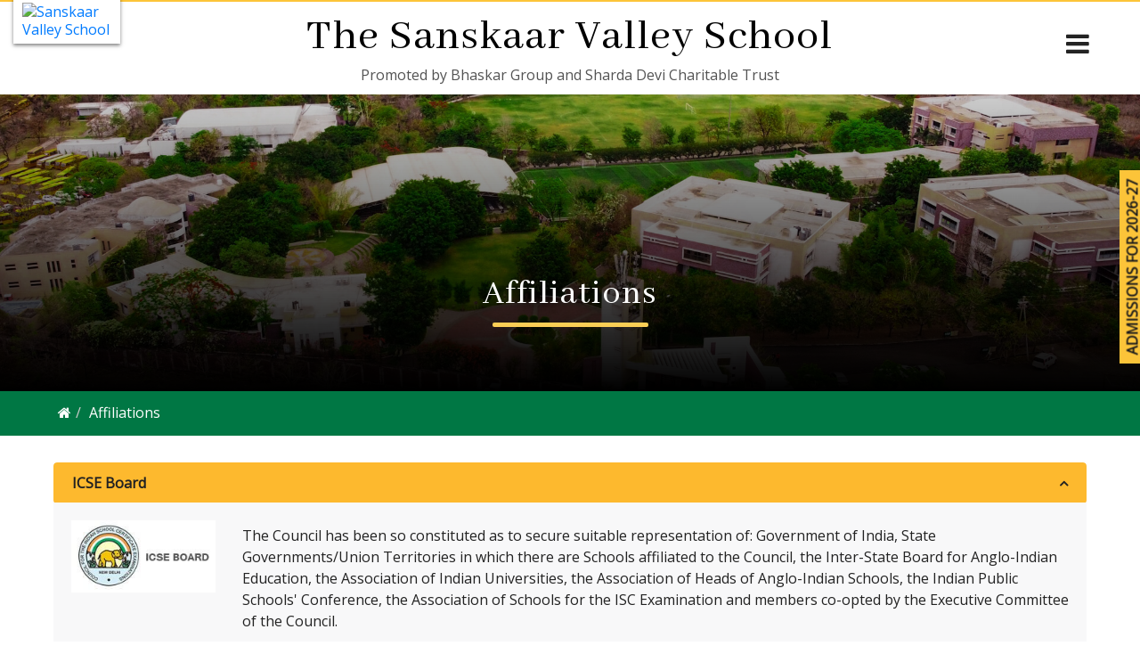

--- FILE ---
content_type: text/html; charset=UTF-8
request_url: https://sanskaarvalley.org/sanskaar-affiliations
body_size: 13391
content:
<!DOCTYPE html>
<html lang="en">
<head>
<title>Best ICSE School in India, Top 10 ICSE schools in India </title>
<meta name="title" content="Best ICSE School in India, Top 10 ICSE schools in India">
<meta name="description" content="The Sanskaar Valley School is Affiliated by ICSE Board,ISC Board,Cambridge International Examinations,Round Square,AFS Intercultural Programs and Naviance etc.">
<meta name="keywords" content="Best ICSE School in India, best middle school bhopal, Top 10 ICSE schools in India, top senior schools bhopal, Microsoft Showcase Schools in India, Cambridge International Examinations,Round Square, best pre-primar school, ICSE Curriculum bhopal, AFS Intercultural Programs, Naviance, Future 50 Schools Shaping Success, Indian Public Schools' Conference (IPSC), The International Award for Young People (IAYP)">
<meta name="author" content="Synques">
<meta name="copyright" content="synques.in">
<meta http-equiv="Reply-to" content="info@synques.in">
<meta http-equiv="content-language" content="EN">
<meta http-equiv="Content-Type" content="text/html; iso-8859-1">
<meta name="ROBOTS" content="INDEX,FOLLOW">
<meta name="creation_Date" content="17/7/2018">
<meta name="revisit-after" content="1 days">
<link rel="canonical" href="https://sanskaarvalley.org/sanskaar-affiliations" />

<meta http-equiv="Content-Type" content="text/html; charset=UTF-8"><meta http-equiv="X-UA-Compatible" content="IE=edge">


<meta name="viewport" content="width=device-width, initial-scale=1">

<script>
(function(i,s,o,g,r,a,m){i['GoogleAnalyticsObject']=r;i[r]=i[r]||function(){
(i[r].q=i[r].q||[]).push(arguments)},i[r].l=1*new Date();a=s.createElement(o),
m=s.getElementsByTagName(o)[0];a.async=1;a.src=g;m.parentNode.insertBefore(a,m)
})(window,document,'script','https://www.google-analytics.com/analytics.js','ga');
ga('create', 'UA-75968763-14', 'auto');
ga('send', 'pageview');
</script>

<link rel="shortcut icon" href="https://sanskaarvalley.org/web_components/images/favicon.ico"> 
    
<link href="https://sanskaarvalley.org/web_components/css/bootstrap.min.css" rel="stylesheet">
<link rel="stylesheet" href="https://sanskaarvalley.org/web_components/css/style.css?rnd=5847">
<link href="https://sanskaarvalley.org/web_components/css/main-style.css?rnd=5217" rel="stylesheet">
<link href="https://sanskaarvalley.org/web_components/css/animate.css" rel="stylesheet">
<link href="https://sanskaarvalley.org/web_components/css/font-awesome.min.css" rel="stylesheet">
<link href="https://sanskaarvalley.org/web_components/css/owl.carousel.min-new.css" rel="stylesheet">
<link href="https://sanskaarvalley.org/web_components/css/owl.theme.default.min-new.css" rel="stylesheet">
<link href="https://sanskaarvalley.org/web_components/css/jquery.fancybox.min.css" rel="stylesheet">
<!--<script src="https://ajax.googleapis.com/ajax/libs/jquery/3.6.0/jquery.min.js"></script>-->
</head>

<body>


<header>
  <div class="container-fluid">
    <div class="row">
      <div class="col-md-2 col-sm-2 col-3">
        <div class="logo">
          <a href="https://sanskaarvalley.org/">
            <picture>
              <source srcset="https://sanskaarvalley.org/web_components/images/sanskaar-logo.webp" type="image/webp">
              <source srcset="https://sanskaarvalley.org/web_components/images/sanskaar-logo.avif" type="image/avif">
              <img decoding="async" loading="lazy" src="https://sanskaarvalley.org/web_components/images/sanskaar-logo.png" class="w-100" alt="Sanskaar Valley School" data-pagespeed-url-hash="1498128282" onload="pagespeed.CriticalImages.checkImageForCriticality(this);">
            </picture>
          </a>
        </div>
      </div>
      <div class="col-md-8 col-sm-8 col-8 text-center">
        <h2 class="black-text">The Sanskaar Valley School</h2>
        <p>Promoted by Bhaskar Group and Sharda Devi Charitable Trust</p>
      </div>


	   
    <!--offcanvas menu area start-->
    <div class="off_canvars_overlay">
                
    </div>
    <div class="offcanvas_menu col-md-2 col-sm-2 col-1">
                    <div class="canvas_open">
                        <a href="javascript:void(0)"><p><i class="fa fa-bars"></i> <span class="text-uppercase ">Menu</span></p></a>
                    </div>
                    <div class="offcanvas_menu_wrapper">
                        <div class="canvas_close">
                            <a href="javascript:void(0)"><i class="fa fa-close"></i></a>  
                        </div>
                        
                        <div id="menu" class="text-left ">
                            <ul class="offcanvas_main_menu">
                                <li><a href="https://sanskaarvalley.org/">Home</a></li>
								<li class="menu-item-has-children">
                                            <a href="#">About Us</a>
                                            <ul class="sub-menu">
                                                <li><a href="https://sanskaarvalley.org/sanskaar-values">Core Values</a></li>
												<li><a href="https://sanskaarvalley.org/sanskaar-founder">Founder Company</a></li>
												<li><a href="https://sanskaarvalley.org/sanskaar-affiliations">Affiliations</a></li>
												<li><a href="https://sanskaarvalley.org/sanskaar-management">Management</a></li>
                                            </ul>
                                </li>
                                <li class="menu-item-has-children">
                                    <a href="#">Academics</a>
                                    <ul class="sub-menu">
                                        <li><a href="https://sanskaarvalley.org/sanskaar-academics">Boards Offered </a></li>
										<li><a href="https://sanskaarvalley.org/sanskaar-pedagogy">Pedagogy</a></li>
                                    </ul>

                                </li>
                                <li class="menu-item-has-children">
                                    <a href="#">Beyond Academics </a>
                                    <ul class="sub-menu">
                                      <li><a href="https://sanskaarvalley.org/sanskaar-cocurricular">Co-Curricular Activity</a></li>
									  <li><a href="https://sanskaarvalley.org/sanskaar-physical">Physical Education</a></li>
									  <li><a href="https://sanskaarvalley.org/sanskaar-clubs">Clubs and Societies</a></li>
									  <li><a href="https://sanskaarvalley.org/sanskaar-social">Social Service</a></li>
									  <li><a href="https://sanskaarvalley.org/sanskaar-trips">Trips &amp; Excursions</a></li>
									  <li><a href="https://sanskaarvalley.org/sanskaar-special">Special Programmes</a></li>
									  <li><a href="https://sanskaarvalley.org/sanskaar-rs">Round Square</a></li>
									  <li><a href="https://sanskaarvalley.org/sanskaar-mun">Model United Nations</a></li>
									  <li><a href="https://sanskaarvalley.org/sanskaar-iayp">International Award For Young People</a></li>
									  <li><a href="https://sanskaarvalley.org/sanskaar-ipsc">Indian Public School Conference</a></li>
									  <li><a href="https://sanskaarvalley.org/sanskaar-sgfi">School Games Federation of India</a></li>
									  <li><a href="https://sanskaarvalley.org/sanskaar-sep">Student Exchange Programme</a></li>      
                                    </ul>
                                </li>
							  <li><a href="https://sanskaarvalley.org/sanskaar-campus"> Infrastructure &amp; Facilities</a></li>
                              <li><a href="https://sanskaarvalley.org/sanskaar-result"> Results</a></li>
                              <li><a href="https://sanskaarvalley.org/sanskaar-placement"> Placements</a></li>
                              <li><a href="https://sanskaarvalley.org/sanskaar-admission"> Admissions</a></li>
							  <li><a href="https://sanskaarvalley.org/sanskaar-alumni">Alumni</a></li>
							  <li><a href="https://sanskaarvalley.org/sanskaar-work-with-us">Work With Us</a></li>
							  <li><a href="https://sanskaarvalley.org/sanskaar-contact">Contact Us</a></li>
							  <li><a href='https://sanskaarvalley.org/sanskaar-360views'>Google StreetView</a></li>
							  <li><a href="http://sanskaar.q4gis.com/prod/" target="_blank">Track Bus</a></li>
							  <li><a href="https://sanskaarvalley.org/sanskaar-alert">Alerts</a></li>
							  <li><a href="https://sanskaarvalley.org/sanskaar-holiday">Holidays</a></li>
							  <li><a href="https://portal.sanskaarvalley.org/parent_portal/" target="_blank"  id="marq1">Pay Fee Online</a></li>
					          <li><a href="#" data-toggle="modal" data-target="#LoginModal">Log-In</a></li>  
                            </ul>
                        </div>
                        
                    </div>
    </div>

</div></div>	
</header>


<!-- admissions open slide -->

<style>
.admissions-blink {
  display: inline-block;            /* keeps animation predictable */
  font-weight: 700;
  letter-spacing: 0.5px;
  animation: blinkOpacity 1.2s linear infinite;
}

/* Keyframes: 50% invisible, 0/100% visible */
@keyframes blinkOpacity {
  0%   { opacity: 1; }
  50%  { opacity: 0.5; } /* don't go fully invisible if you prefer */
  100% { opacity: 1; }
}

/* Respect user's reduced-motion preference (accessibility) */
@media (prefers-reduced-motion: reduce) {
  .admissions-blink {
    animation: none;
    opacity: 1; /* keep visible and stable */
  }
}
</style>
  <div onclick="openMyNav();" class="slider" id="slide" style="cursor:pointer;cursor:hand;display:block;">Admissions For 2026-27</div>
  <div id="myNav" class="overlay" style="display:none;">
	<a class="closebtn" href="javascript:;" onclick="closeMyNav();"><i class="fa fa-times"></i></a>
	  <div class="overlay-content"><h4 class="black-text ">Admissions Open</h4>For Session 2026-27</h4><a href="https://sanskaarvalley.org/sanskaar-admission" class="hvr-und mt-2">Know more <i class="fa fa-chevron-right"> </i></a>
  </div>
</div>





 <!-- Modal -->
  <div class="modal fade" id="LoginModal" role="dialog">
    <div class="modal-dialog modal-md">
      <div class="modal-content"><div class="modal-content1">
        
        <div class="modal-body p-0">
        <div class="row">
        <div class="col-md-12"><button type="button" class="close" data-dismiss="modal">&times;</button></div>
        <div class="col-md-6 blue-bg"><p>&nbsp;</p><img src="https://sanskaarvalley.org/web_components/images/sanskaar-login.png" alt="best school circulars" /></div>
        <div class="col-md-6"><h4 class="mt-3 mb-2">Log-in to your account</h4><a href="https://portal.sanskaarvalley.org/parent_portal/" target="_blank" class="hvr-und rounded"><i class="fa fa-user-o"></i> Parent Login </a> <a href="https://portal.sanskaarvalley.org/accsoft/" target="_blank" class="hvr-und rounded"><i class="fa fa-university"></i> Teacher Login</a> 
<a href="https://mail.google.com/a/sanskaarvalley.org" target="_blank" class="hvr-und rounded"><i class="fa fa-envelope-o"></i> Corporate Mail</a></div>
        
        </div>
		</div>
      </div>
    </div>
  </div></div>
 
 <script>
 
/* $(document).ready(function() {if ((screen.width>780)) {// if screen size is 1025px wide or larger
 $(".slider").css('display', 'none'); // you can also use $(".yourClass").hide();
 }
 elseif ((screen.width<=1024))  {// if screen size width is less than 1024px
 $(".yourClass").css('display', 'block'); // here you can also use show();
 }});*/

 
 
    function getResolution() {
        //alert("Your screen resolution is: " + screen.width);
        //var resolution = screen.width;

        if(screen.width < 780){
                
          document.getElementById('myNav').style.display = 'none'; 
          document.getElementById('slide').style.display = 'block'; 
        }
    }
    </script>
  
<script>
getResolution();
</script>  
<div class="banner-inner"><img src="https://sanskaarvalley.org/web_components/images/affiliations-banner.jpg" alt="Best schools in Bhopal" class="img-fluid">
<div class="gradient-bg"></div>
<div class="banner-cont"><div class="container-fluid container-fluid1"><div class="row">
<div class="col-md-12"><h1 class="white-text">Affiliations</h1><span class="lineb">&nbsp;</span>
</div>	
</div></div></div>	
</div>

<section class="welcome p-1"><div class="container-fluid container-fluid1"><div class="row">
<div class="col-md-8"><ol class="breadcrumb">
<li><a href="https://sanskaarvalley.org/"><i class="fa fa-home" aria-hidden="true"></i></a></li>
<li><a href="https://sanskaarvalley.org/sanskaar-affiliations">Affiliations</a></li>
</ol></div>
</div></div></section>

<!-- about-->
<section class="p70">
<div class="container-fluid container-fluid1">
<div class="col-md-12">
<div id="main">
 
<div class="accordion" id="faq">
                    <div class="card">
                        <div class="card-header" id="faqhead1">
                            <a href="#" class="btn btn-header-link collapsed" data-toggle="collapse" data-target="#faq1" aria-expanded="false" aria-controls="faq1">ICSE Board</a>
                        </div>

                        <div id="faq1" class="collapse show" aria-labelledby="faqhead1" data-parent="#faq" style="">
                            <div class="card-body">
								<div class="row">
								<div class="col-lg-2">
								<img src="https://sanskaarvalley.org/web_components/images/logo-2.jpg" width="100%" alt="ICSE Board"/>
								</div>
								<div class="col-lg-10">
								<p>The Council has been so constituted as to secure suitable representation of: Government of India, State Governments/Union Territories in which there are Schools affiliated to the Council, the Inter-State Board for Anglo-Indian Education, the Association of Indian Universities, the Association of Heads of Anglo-Indian Schools, the Indian Public Schools' Conference, the Association of Schools for the ISC Examination and members co-opted by the Executive Committee of the Council.
                                 </p>
								<p> The Council for the Indian School Certificate Examinations is committed to serving the nation's children, through high quality educational endeavours, empowering them to contribute towards a humane, just and pluralistic society, promoting introspective living, by creating exciting learning opportunities, with a commitment to excellence.
								</p>
								<!--<p><span><strong>Visit :</strong></span> <a href="http://cisce.azurewebsites.net/Default.aspx" class="green-text-1" target="_blank">http://cisce.azurewebsites.net/Default.aspx </a></p>-->
								</div>
								</div>
                            </div>
                        </div>
                    </div>
                    <div class="card">
                        <div class="card-header" id="faqhead2">
                            <a href="#" class="btn btn-header-link collapsed" data-toggle="collapse" data-target="#faq2" aria-expanded="false" aria-controls="faq2">Cambridge International Examinations</a>
                        </div>

                        <div id="faq2" class="collapse" aria-labelledby="faqhead2" data-parent="#faq" style="">
                            <div class="card-body">
								<div class="row">
								<div class="col-lg-2">
								<img src="https://sanskaarvalley.org/web_components/images/logo-3.jpg" width="100%" alt="Cambridge International Examinations"/>
								</div>
								<div class="col-lg-10">
								<p>Cambridge International Examinations prepares school students for life, helping them develop an informed curiosity and a lasting passion for learning.
								</p>
								<p><span><strong>Visit :</strong></span>
                                <a href="http://www.cie.org.uk/" target="_blank" class="green-text-1"> http://www.cie.org.uk/ </a></p>
								</div>
								</div>
                            </div>
                        </div>
                    </div>
                    <div class="card">
                        <div class="card-header" id="faqhead3">
                            <a href="#" class="btn btn-header-link collapsed" data-toggle="collapse" data-target="#faq3" aria-expanded="false" aria-controls="faq3">The National Institute of Open Schooling (NIOS)</a>
                        </div>

                        <div id="faq3" class="collapse" aria-labelledby="faqhead3" data-parent="#faq" style="">
                            <div class="card-body">
								<div class="row">
								<div class="col-lg-2">
								<img src="https://sanskaarvalley.org/web_components/images/logo-18.jpg" width="100%" alt="The National Institute of Open Schooling"/>
								</div>
								<div class="col-lg-10">
								<p>The National Institute of Open Schooling (NIOS) provides relevant, continuing and holistic education up to pre-degree level through Open and Distance Learning System, contributes to the universalization of school education and caterers to the educational needs of the prioritized target groups for equity and social justice.
								</p>
								<p><span><strong>Visit :</strong></span>
                                <a href="http://www.nios.ac.in" target="_blank" class="green-text-1">www.nios.ac.in</a></p>
								</div>
								</div>
                            </div>
                        </div>
                    </div>
                    <div class="card">
                        <div class="card-header" id="faqhead4">
                            <a href="#" class="btn btn-header-link collapsed" data-toggle="collapse" data-target="#faq4" aria-expanded="false" aria-controls="faq4">Members of International Schools Association (MISA)</a>
                        </div>

                        <div id="faq4" class="collapse" aria-labelledby="faqhead4" data-parent="#faq" style="">
                            <div class="card-body">
								<div class="row">
								<div class="col-lg-2">
								<img src="https://sanskaarvalley.org/web_components/images/logo-19.jpg" width="100%" alt="Members of International Schools"/>
								</div>
								<div class="col-lg-10">
								<p>Members of International Schools Association (MISA) Global Partnership program is intended to bring about an educational breakthrough with the blend of Indian traditional values and modern innovative method of learning to produce global citizens who are educated, nurtured and framed to build a better tomorrow. One of the major objectives is to empower international standard of quality education in Indian and help align our nation with other super economies of the world.
								</p>
								<p><span><strong>Visit :</strong></span>
                                <a href="http://www.misa.co.in" target="_blank" class="green-text-1">www.misa.co.in</a></p>
								</div>
								</div>
                            </div>
                        </div>
                    </div>
                    <div class="card">
                        <div class="card-header" id="faqhead5">
                            <a href="#" class="btn btn-header-link collapsed" data-toggle="collapse" data-target="#faq5" aria-expanded="false" aria-controls="faq5">The Association of International Schools of India (TAISI)</a>
                        </div>

                        <div id="faq5" class="collapse" aria-labelledby="faqhead5" data-parent="#faq" style="">
                            <div class="card-body">
								<div class="row">
								<div class="col-lg-2">
								<img src="https://sanskaarvalley.org/web_components/images/logo-20.jpg" width="100%" alt="The Association of International Schools "/>
								</div>
								<div class="col-lg-10">
								<p>The Association of International Schools of India (TAISI) leads professional development for school leaders, middle management and teachers. The mission is the advancement of educational thought, theory and practice.
								</p>
								<p><span><strong>Visit :</strong></span>
                                <a href="http://www.taisindia.org" target="_blank" class="green-text-1">www.taisindia.org</a></p>
								</div>
								</div>
                            </div>
                        </div>
                    </div>
                    <div class="card">
                        <div class="card-header" id="faqhead6">
                            <a href="#" class="btn btn-header-link collapsed" data-toggle="collapse" data-target="#faq6" aria-expanded="false" aria-controls="faq6">Round Square</a>
                        </div>

                        <div id="faq6" class="collapse" aria-labelledby="faqhead6" data-parent="#faq" style="">
                            <div class="card-body">
								<div class="row">
								<div class="col-lg-2">
								<img src="https://sanskaarvalley.org/web_components/images/logo-1.jpg" width="100%" alt="Round Square"/>
								</div>
								
								<div class="col-lg-8">
								<p>Round Square schools are characterized by shared belief in an approach to education based on six IDEALS, drawn from the theories of education philosopher Kurt Hahn.</p>

                                <p>Founded in 1966, Round Square maintains and facilitates a worldwide network of 160 schools in 40 countries. Those schools share a holistic approach to learning built around six IDEALS of learning. Membership of the Round Square network offers schools a framework for excellence and continuous improvement, along with structured opportunities to collaborate and share experiences with like-minded peers around the world.
								</p>
								<p>Round Square is a not for profit membership network, registered as a charity in the UK and governed by a Board under the Presidency of His Majesty King Constantine. Currently there are 150 Round Square member schools worldwide representing a student capacity in the region of 90,000 and a teacher/management workforce of around 7,500. The Round Square Management Team has a worldwide office in Windsor, UK and Regional Support Managers based and working with the network in each of the RS regions.</p>
								<p><span><strong>Visit :</strong></span>
                                <a href="https://www.roundsquare.org/" target="_blank" class="green-text-1"> https://www.roundsquare.org/ </a></p>
								</div>
								<div class="col-lg-2">
								<div class="list_control">
                                                            <ul class="list-item">
                                                                <i class="fa fa-dot-circle-o"> </i>
                                                                <li>Internationalism</li>
                                                                <i class="fa fa-dot-circle-o"> </i>
                                                                <li>Democracy</li>
                                                                <i class="fa fa-dot-circle-o"> </i>
                                                                <li>Adventure</li>
                                                             <i class="fa fa-dot-circle-o"> </i>
                                                                <li>Leadership</li>
                                                                <i class="fa fa-dot-circle-o"> </i>
                                                                <li>Service</li>
                                                                <i class="fa fa-dot-circle-o"> </i>
                                                                <li>Environmentalism</li>
                                                            </ul>
                                                        </div>
								</div>
								</div>
                            </div>
                        </div>
                    </div>
                    <div class="card">
                        <div class="card-header" id="faqhead7">
                            <a href="#" class="btn btn-header-link collapsed" data-toggle="collapse" data-target="#faq7" aria-expanded="false" aria-controls="faq7">The International Award for Young People (IAYP)</a>
                        </div>

                        <div id="faq7" class="collapse" aria-labelledby="faqhead7" data-parent="#faq" style="">
                            <div class="card-body">
								<div class="row">
								<div class="col-lg-2">
								<img src="https://sanskaarvalley.org/web_components/images/logo-7.jpg" width="100%" alt="The International Award"/>
								</div>
								<div class="col-lg-10">
								<p>The International Award for Young People (IAYP) is the most adaptable and successful youth empowerment program. We have no religious, political or strategic affiliations. We have an established capacity for identifying hard issues and challenges associated with youth. Our framework is used by schools, youth organisations, community groups, correctional services, employers and government departments nationwide. Around the world, more than 140 countries use this model for positive youth empowerment. We draw together and connect people, institutions and generations with the common purpose of youth development and inclusion. IAYP is the Programme of choice for over 11 million people in the world today.
								</p>
								<!--<p><span><strong>Visit :</strong></span>
                                <a href="http://www.iayp.in/" target="_blank" class="green-text-1">http://www.iayp.in/ </a></p>-->
								</div>
								</div>
                            </div>
                        </div>
                    </div>
                    <div class="card">
                        <div class="card-header" id="faqhead8">
                            <a href="#" class="btn btn-header-link collapsed" data-toggle="collapse" data-target="#faq8" aria-expanded="false" aria-controls="faq8">AFS (AFS Intercultural Programs)</a>
                        </div>

                        <div id="faq8" class="collapse" aria-labelledby="faqhead8" data-parent="#faq" style="">
                            <div class="card-body">
								<div class="row">
								<div class="col-lg-2">
								<img src="https://sanskaarvalley.org/web_components/images/logo-5.jpg" width="100%" alt="AFS Intercultural Programs"/>
								</div>
								<div class="col-lg-10">
								<p>AFS is an international, voluntary, non-governmental, non-profit organization that provides intercultural learning opportunities to help people develop the knowledge, skills and understanding needed to create a more just and peaceful world. AFS was created in 1914 and has been doing intercultural programs since 1947, currently present in more than 54 countries with over 14,000 exchanges per year.
								</p>
								<p><span><strong>Visit :</strong></span>
                                <a href="http://www.afs.org/" target="_blank" class="green-text-1">http://www.afs.org/ </a></p>
								</div>
								</div>
                            </div>
                        </div>
                    </div>
                    <div class="card">
                        <div class="card-header" id="faqhead9">
                            <a href="#" class="btn btn-header-link collapsed" data-toggle="collapse" data-target="#faq9" aria-expanded="false" aria-controls="faq9">IPSC Board</a>
                        </div>

                        <div id="faq9" class="collapse" aria-labelledby="faqhead9" data-parent="#faq" style="">
                            <div class="card-body">
								<div class="row">
								<div class="col-lg-2">
								<img src="https://sanskaarvalley.org/web_components/images/logo-4.jpg" width="100%" alt="IPSC Board"/>
								</div>
								<div class="col-lg-10">
								<p>Indian Public Schools' Conference, formed in 1939 is known for its glorious traditions. The Indian Public Schools' have a distinct identity and it should not be confused with the large number of schools, which have liberally adopted the words 'Public School' with their name. The Indian Public Schools are 'private, independent and secular institutions of secondary education. The Sainik and Military Schools, which form part of the public school complex have been established by the government and receive annual grants-in-aid.
								</p>
								<p>
								They are, however considered to be 'private' and 'independent' because they are managed by the autonomous Boards of Governors and are not obliged to follow the regulations of the grant-in-code. Technically, an Indian Public School is one, which is a member of the IPSC. The IPSC which started in 1939 with a few residential schools has now strength of 79 schools including Sainik Schools and Military Schools. The conference has deliberated on the educational problems of residential schools and it endeavours to promote the efficiency of such schools keeping in mind the changing trends in the educational technology and maintaining our age old traditions and heritage. IPSC is considered as an "integrative" organisation in the sense that directs "Motivation to the fulfilment of institutional expectation". The primary aim of Public School as stated in the IPSC Articles of Association is, "To prepare students of ability for positions of service and responsibilities in all walks of National Life".
								</p>
								<p><span><strong>Visit :</strong></span>
                                <a href="http://www.ipsc.co.in/" target="_blank" class="green-text-1">http://www.ipsc.co.in/ </a></p>
								</div>
								</div>
                            </div>
                        </div>
                    </div>
                    <div class="card">
                        <div class="card-header" id="faqhead10">
                            <a href="#" class="btn btn-header-link collapsed" data-toggle="collapse" data-target="#faq10" aria-expanded="false" aria-controls="faq10">Global Connections Foundation (GCF)</a>
                        </div>

                        <div id="faq10" class="collapse" aria-labelledby="faqhead10" data-parent="#faq" style="">
                            <div class="card-body">
								<div class="row">
								<div class="col-lg-2">
								<img src="https://sanskaarvalley.org/web_components/images/logo-21.jpg" width="100%" alt="Global Connections"/>
								</div>
								<div class="col-lg-10">
								<p>Global Connections Foundation (GCF) has been working to foster global citizenship by advancing educational diplomacy through reflection and ethical action in local, national, and international communities. To build Global Bridges of Understanding, GCF is working to broaden high school students' perspectives on educational diplomacy and global issues along with developing student leadership in the collaboration and understanding of issues that deepen our role in the global village, and the coordination of student global activities.
								</p>
								<p><span><strong>Visit :</strong></span>
                                <a href="http://www.globalconnections.org" target="_blank" class="green-text-1">www.globalconnections.org</a></p>
								</div>
								</div>
                            </div>
                        </div>
                    </div>
                    <div class="card">
                        <div class="card-header" id="faqhead11">
                            <a href="#" class="btn btn-header-link collapsed" data-toggle="collapse" data-target="#faq11" aria-expanded="false" aria-controls="faq11">School Games Federation of India</a>
                        </div>

                        <div id="faq11" class="collapse" aria-labelledby="faqhead11" data-parent="#faq" style="">
                            <div class="card-body">
								<div class="row">
								<div class="col-lg-2">
								<img src="https://sanskaarvalley.org/web_components/images/logo-22.jpg" width="100%" alt="School Games"/>
								</div>
								<div class="col-lg-10">
								<p>School Games Federation of India (SGFI) provides a robust, vibrant and holistic physical education & school sports activity that will engender excellence in school sports sector in India. The federation has committed itself to provide quality physical education to promote healthy competition, social and cultural vivacity amongst athletes.
								</p>
								<!--<p><span><strong>Visit :</strong></span>
                                <a href="http://www.sgfibharat.com" target="_blank" class="green-text-1">www.sgfibharat.com</a></p>-->
								</div>
								</div>
                            </div>
                        </div>
                    </div>
                    <div class="card">
                        <div class="card-header" id="faqhead12">
                            <a href="#" class="btn btn-header-link collapsed" data-toggle="collapse" data-target="#faq12" aria-expanded="false" aria-controls="faq12">Microsoft Showcase Schools</a>
                        </div>

                        <div id="faq12" class="collapse" aria-labelledby="faqhead12" data-parent="#faq" style="">
                            <div class="card-body">
								<div class="row">
								<div class="col-lg-2">
								<img src="https://sanskaarvalley.org/web_components/images/microsoft400.jpg" width="100%" alt="Microsoft Showcase"/>
								</div>
								<div class="col-lg-10">
								<p>MICROSOFT SHOWCASE SCHOOLS are a global community of schools engaged in digital transformation to improve teaching and learning. Showcase Schools create immersive and inclusive experiences that inspire lifelong learning, stimulating development of essential life skills so students are empowered to achieve more.</p>

                                <p>School leadership teams are part of a professional community that amplifies the use of technology to drive school-wide transformation and efficiencies. Microsoft Showcase Schools emphasize personalized learning for their students through the use of 1:1 learning devices and learning with current technology such as? ?Office 365 for Education, Office Mix, OneNote, Skype, Minecraft, and more.
								</p>
								<p><span><strong>Visit :</strong></span>
                                <a href="https://www.microsoft.com/en-in/education/school-leaders/showcase-schools/default.aspx" target="_blank" class="green-text-1">https://www.microsoft.com/en-in/education/school-leaders/showcase-schools/default.aspx </a></p>
								</div>
								</div>
                            </div>
                        </div>
                    </div>
                    <div class="card">
                        <div class="card-header" id="faqhead13">
                            <a href="#" class="btn btn-header-link collapsed" data-toggle="collapse" data-target="#faq13" aria-expanded="false" aria-controls="faq13">IELTS</a>
                        </div>

                        <div id="faq13" class="collapse" aria-labelledby="faqhead13" data-parent="#faq" style="">
                            <div class="card-body">
								<div class="row">
								<div class="col-lg-2">
								<img src="https://sanskaarvalley.org/web_components/images/logo-23.jpg" width="100%" alt="IELTS"/>
								</div>
								<div class="col-lg-10">
								<p> IELTS has recognized The Sanskaar Valley School as a recognized test centre to conduct its English Language examinations.
								</p>
								<p><span><strong>Visit :</strong></span>
                                <a href="http://www.ielts.org" target="_blank" class="green-text-1">www.ielts.org</a></p>
								</div>
								</div>
                            </div>
                        </div>
                    </div>
                    <div class="card">
                        <div class="card-header" id="faqhead14">
                            <a href="#" class="btn btn-header-link collapsed" data-toggle="collapse" data-target="#faq14" aria-expanded="false" aria-controls="faq14">Future 50 Schools Shaping Success</a>
                        </div>

                        <div id="faq14" class="collapse" aria-labelledby="faqhead14" data-parent="#faq" style="">
                            <div class="card-body">
								<div class="row">
								<div class="col-lg-2">
								<img src="https://sanskaarvalley.org/web_components/images/logo-16.jpg" width="100%" alt="Future 50"/>
								</div>
								<div class="col-lg-10">
								<p>The Future 50 School Badge signifies the school's proactiveness and willingness in being evaluated as a Top 50 School that crafts careers and shapes student success.
								</p>
								<p><span><strong>Visit :</strong></span>
                                <a href="http://www.future50schools.com" target="_blank" class="green-text-1">www.future50schools.com</a></p>
								</div>
								</div>
                            </div>
                        </div>
                    </div>
                    <div class="card">
                        <div class="card-header" id="faqhead15">
                            <a href="#" class="btn btn-header-link collapsed" data-toggle="collapse" data-target="#faq15" aria-expanded="false" aria-controls="faq15">College Board Advanced Placement Program</a>
                        </div>

                        <div id="faq15" class="collapse" aria-labelledby="faqhead15" data-parent="#faq" style="">
                            <div class="card-body">
								<div class="row">
								<div class="col-lg-2">
								<img src="https://sanskaarvalley.org/web_components/images/logo-24.jpg" width="100%" alt="College Board"/>
								</div>
								<div class="col-lg-10">
								<p>The College Board Advanced Placement Program gives students a chance to tackle college-level work and exams while still studying in school and earn college credit and placement by way of taking SAT/PSAT exams.
								</p>
								<p><span><strong>Visit :</strong></span>
                                <a href="http://www.collegeboard.org" target="_blank" class="green-text-1">www.collegeboard.org</a></p>
								</div>
								</div>
                            </div>
                        </div>
                    </div>
                    <div class="card">
                        <div class="card-header" id="faqhead16">
                            <a href="#" class="btn btn-header-link collapsed" data-toggle="collapse" data-target="#faq16" aria-expanded="false" aria-controls="faq16">FICCI Arise</a>
                        </div>

                        <div id="faq16" class="collapse" aria-labelledby="faqhead16" data-parent="#faq" style="">
                            <div class="card-body">
								<div class="row">
								<div class="col-lg-2">
								<img src="https://sanskaarvalley.org/web_components/images/logo-25.jpg" width="100%" alt="Univariety"/>
								</div>
								<div class="col-lg-10">
								<p>&nbsp;</p>
								<p><span><strong>Visit :</strong></span>
                                <a href="https://ficciarise.org/" target="_blank" class="green-text-1">www.ficciarise.org</a></p>
								</div>
								</div>
                            </div>
                        </div>
                    </div>
                    <div class="card">
                        <div class="card-header" id="faqhead17">
                            <a href="#" class="btn btn-header-link collapsed" data-toggle="collapse" data-target="#faq17" aria-expanded="false" aria-controls="faq17">Young Indians (Yi)</a>
                        </div>

                        <div id="faq17" class="collapse" aria-labelledby="faqhead17" data-parent="#faq" style="">
                            <div class="card-body">
								<div class="row">
								<div class="col-lg-2">
								<img src="https://sanskaarvalley.org/web_components/images/logo-26.jpg" width="100%" alt="Young Indians"/>
								</div>
								<div class="col-lg-10">
								<p>As an integral part of the Confederation of Indian Industry (CII), Young Indians (Yi) are working to create a platform for young Indians to realize their dream of a developed nation. Through chaupals under the brand 'Yuva', efforts are being made for youth leadership, nation-building and international engagements.
								</p>
								<!--<p><span><strong>Visit :</strong></span>
                                <a href="http://www.cii.in" target="_blank" class="green-text-1">www.cii.in</a></p>-->
								</div>
								</div>
                            </div>
                        </div>
                    </div>
                    <div class="card">
                        <div class="card-header" id="faqhead18">
                            <a href="#" class="btn btn-header-link collapsed" data-toggle="collapse" data-target="#faq18" aria-expanded="false" aria-controls="faq18">I Can</a>
                        </div>

                        <div id="faq18" class="collapse" aria-labelledby="faqhead18" data-parent="#faq" style="">
                            <div class="card-body">
								<div class="row">
								<div class="col-lg-2">
								<img src="https://sanskaarvalley.org/web_components/images/logo-27.jpg" width="100%" alt="I CAN"/>
								</div>
								<div class="col-lg-10">
								<p>I Can is an educational movement that imparts life skills and soft skills to high school and undergraduate students. I Can in association with TSVS organizes a Corporate Political Simulation program which is crafted to be an activity-based, career-awareness and growth programme.
								</p>
								<p><span><strong>Visit :</strong></span>
                                <a href="http://www.icanindia.org" target="_blank" class="green-text-1">www.icanindia.org</a></p>
								</div>
								</div>
                            </div>
                        </div>
                    </div>
                    <div class="card">
                        <div class="card-header" id="faqhead19">
                            <a href="#" class="btn btn-header-link collapsed" data-toggle="collapse" data-target="#faq19" aria-expanded="false" aria-controls="faq19">Mindler</a>
                        </div>

                        <div id="faq19" class="collapse" aria-labelledby="faqhead19" data-parent="#faq" style="">
                            <div class="card-body">
								<div class="row">
								<div class="col-lg-2">
								<img src="https://sanskaarvalley.org/web_components/images/mindler-logo.jpg" width="100%" alt="Mindler"/>
								</div>
								<div class="col-lg-10">
								<p>&nbsp;								</p>
								<p><span><strong>Visit :</strong></span>
                                <a href="https://www.mindler.com/" target="_blank" class="green-text-1">www.mindler.com</a></p>
								</div>
								</div>
                            </div>
                        </div>
                    </div>
                    <div class="card">
                        <div class="card-header" id="faqhead20">
                            <a href="#" class="btn btn-header-link collapsed" data-toggle="collapse" data-target="#faq20" aria-expanded="false" aria-controls="faq20">CIALFO</a>
                        </div>

                        <div id="faq20" class="collapse" aria-labelledby="faqhead20" data-parent="#faq" style="">
                            <div class="card-body">

								<div class="row">
								<div class="col-lg-2">
								<img src="https://sanskaarvalley.org/web_components/images/cialfo-logo.jpg" width="100%" alt="Cialfo"/>
								</div>
								<div class="col-lg-10">
								<p>CIALFO is a global ed-tech platform to help students with their career exploration and college applications. It helps students get reliable and objective information about study destinations, courses, and colleges and universities based on their individual preferences, career aspirations, and financial considerations that will help them plan their college path and discover scholarship opportunities.
								</p>
								<p><span><strong>Visit :</strong></span>
                                <a href="https://www.cialfo.co/" target="_blank" class="green-text-1">www.cialfo.co</a></p>
								</div>
								</div>
                            </div>
                        </div>
                    </div>
					<div class="card">
                        <div class="card-header" id="faqhead21">
                            <a href="#" class="btn btn-header-link collapsed" data-toggle="collapse" data-target="#faq21" aria-expanded="false" aria-controls="faq21">MU20 School of Opportunity</a>
                        </div>

                        <div id="faq21" class="collapse" aria-labelledby="faqhead21" data-parent="#faq" style="">
                            <div class="card-body">

								<div class="row">
								<div class="col-lg-2">
								<img src="https://sanskaarvalley.org/web_components/images/mu20-school.jpg" width="100%" alt="Cialfo"/>
								</div>
								<div class="col-lg-10">
								<p>&nbsp;</p>
								<p><span><strong>Visit :</strong></span>
                                <a href="https://www.cialfo.co/" target="_blank" class="green-text-1">www.cialfo.co</a></p>
								</div>
								</div>
                            </div>
                        </div>
                    </div>
                </div>
			
     
  </div>
</div>
 
 
 
</div>
 
</section>	
<footer><div class="container-fluid container-fluid1"><div class="row">
<div class="col-lg-3 col-md-3 col-sm-6"><div id="counter" class="counter owl-carousel owl-theme">

<div class="item"><div class="counter_div counter-style"><div class="counter_icon">
 <img src="https://sanskaarvalley.org/web_components/images/school-campus.png" alt="Sanskaar Vallery School" class="img-fluid" loading="lazy">
</div>
<h3>40 Acres Area</h3>
</div></div>
<div class="item"><div class="counter_div counter-style"><div class="counter_icon">
 <img src="https://sanskaarvalley.org/web_components/images/school-students.png" alt="Sanskaar Vallery School" class="img-fluid" loading="lazy">
</div>
<h3>2550 Students</h3>
</div></div>
<div class="item"><div class="counter_div counter-style"><div class="counter_icon">
 <img src="https://sanskaarvalley.org/web_components/images/school-teachers.png" alt="Sanskaar Vallery School" class="img-fluid" loading="lazy">
</div>
<h3>250 Teachers</h3>
</div></div>
<div class="item"><div class="counter_div counter-style"><div class="counter_icon">
 <img src="https://sanskaarvalley.org/web_components/images/school-activities.png" alt="Sanskaar Vallery School" class="img-fluid" loading="lazy">
</div>
<h3>50+ Activities</h3>
</div></div>

</div></div>

<div class="col-lg-5 col-md-5 col-sm-6 col-12 footer-box">
<div class="row">
<div class="col-lg-7 col-md-7 col-sm-6"><div class="row"><div class="col-lg-6 col-md-6 col-sm-6 col-6 npm">
<a href="https://play.google.com/store/apps/details?id=com.schoolmanagemnetapp.SanskarVelly&hl=en&gl=US" target="_blank">
<picture>
        <source srcset="https://sanskaarvalley.org/web_components/images/google-play.webp" type="image/webp">
        <source srcset="https://sanskaarvalley.org/web_components/images/google-play.avif" type="image/avif">
        <img decoding="async" loading="lazy" src="https://sanskaarvalley.org/web_components/images/google-play.png" class="w-100" alt="Sanskaar Valley School" data-pagespeed-url-hash="1498128282" onload="pagespeed.CriticalImages.checkImageForCriticality(this);">
</picture>
</a></div>
<div class="col-lg-6 col-md-6 col-sm-6 col-6 npm">
<a href="https://apps.apple.com/in/app/the-sanskaar-valley-school/id6450609585" target="_blank">
<picture>
        <source srcset="https://sanskaarvalley.org/web_components/images/iphone-app.webp" type="image/webp">
        <source srcset="https://sanskaarvalley.org/web_components/images/iphone-app.avif" type="image/avif">
        <img decoding="async" loading="lazy" src="https://sanskaarvalley.org/web_components/images/iphone-app.png" class="w-100 " alt="Sanskaar Valley School" data-pagespeed-url-hash="1498128282" onload="pagespeed.CriticalImages.checkImageForCriticality(this);">
</picture>
</a></div>
</div></div>
<div class="col-lg-5 col-md-5 col-sm-6"><ul class="socials">
<li><a href="https://www.instagram.com/sanskaarvalleyschool" target="_blank"><i class="fa fa-instagram" style="background: radial-gradient(circle farthest-corner at 35% 90%, #fec564, transparent 50%), radial-gradient(circle farthest-corner at 0 140%, #fec564, transparent 50%), radial-gradient(ellipse farthest-corner at 0 -25%, #5258cf, transparent 50%), radial-gradient(ellipse farthest-corner at 20% -50%, #5258cf, transparent 50%), radial-gradient(ellipse farthest-corner at 100% 0, #893dc2, transparent 50%), radial-gradient(ellipse farthest-corner at 60% -20%, #893dc2, transparent 50%), radial-gradient(ellipse farthest-corner at 100% 100%, #d9317a, transparent), linear-gradient(#6559ca, #bc318f 30%, #e33f5f 50%, #f77638 70%, #fec66d 100%); color:#fff"></i></a></li>
<li><a href="https://www.facebook.com/tsvs.bhopal" target="_blank"><i class="fa fa-facebook" style="background:#3b5998; color:#fff"></i></a></li>
<li><a href="https://www.youtube.com/@sanskaarvalley" target="_blank"><i class="fa fa-youtube" style="background:#cd201f; color:#fff"></i></a></li>
<li><a href="https://www.linkedin.com/in/the-sanskaar-valley-school-5305a6178/" target="_blank"><i class="fa fa-linkedin" style="background:#0077B5; color:#fff"></i></a></li>
    <!--<li>
      <a href="https://www.facebook.com/tsvs.bhopal/" target="_blank"><i class="fa fa-facebook" style="background:#3b5998; color:#fff"></i></a>
    </li>
    <li>
      <a href="https://www.pinterest.com/sanskaarvalley/the-sanskaar-valley-school/?sender=698480360865964716&amp;invite_code=4905ccddbfe947cfad7af40286a1e11d" target="_blank"><i class="fa fa-pinterest-p" style="background:#bd081c; color:#fff"></i></a>
    </li>
    <li>
      <a href="https://www.instagram.com/sanskaarvalleyschool/?hl=en" target="_blank"><i class="fa fa-instagram"  style="background: radial-gradient(circle farthest-corner at 35% 90%, #fec564, transparent 50%), radial-gradient(circle farthest-corner at 0 140%, #fec564, transparent 50%), radial-gradient(ellipse farthest-corner at 0 -25%, #5258cf, transparent 50%), radial-gradient(ellipse farthest-corner at 20% -50%, #5258cf, transparent 50%), radial-gradient(ellipse farthest-corner at 100% 0, #893dc2, transparent 50%), radial-gradient(ellipse farthest-corner at 60% -20%, #893dc2, transparent 50%), radial-gradient(ellipse farthest-corner at 100% 100%, #d9317a, transparent), linear-gradient(#6559ca, #bc318f 30%, #e33f5f 50%, #f77638 70%, #fec66d 100%);
color:#fff"></i></a>
    </li>
    <li>
      <a href="https://www.youtube.com/channel/UCpqO1CZkVguhNUtDkRAu7zA" target="_blank"><i class="fa fa-youtube-play"  style="background:#cd201f; color:#fff"></i></a>
    </li>-->
  </ul></div>
	</div>
<div class="row"><div class="col-md-12 ">
<hr class="mt-4 mb-4">
  <ul class="quick-link ">
    <li>
      <a href="https://sanskaarvalley.org/sanskaar-events">Events</a>
    </li>
    <li>
      <a href="https://sanskaarvalley.org/sanskaar-placement">Placements</a>
    </li>
    <li>
      <a href="https://sanskaarvalley.org/sanskaar-media">In Media</a>
    </li>
    <li>
      <a href="https://sanskaarvalley.org/sanskaar-result">Results</a>
    </li>
    <li>
      <a href="https://sanskaarvalley.org/sanskaar-work-with-us">Work with us</a>
    </li>
<!--    <li>
      <a href="https://sanskaarvalley.org/sanskaar-contact">Contact Us</a>
    </li>-->
    <li>
      <a href="https://sanskaarvalley.org/sanskaar-gallery">Gallery</a>
    </li>
    <li>
      <a href="https://sanskaarvalley.org/sanskaar-360views">Google Streetview</a>
    </li>
    <li>
      <a href="https://sanskaarvalley.org/sanskaar-council">Student Council</a>
    </li>
    <li>
      <a href="https://sanskaarvalley.org/sanskaar-academic-calendar">Calendar</a>
    </li>
  </ul>	
</div></div>
</div>

<div class="col-lg-4 col-md-4 col-12 footer-box">
<div class="row">
<div class="col-lg-2 col-md-3 col-2">
<div class="foot-logo">
<picture>
        <source srcset="https://sanskaarvalley.org/web_components/images/sanskar-valley-logos.webp" type="image/webp">
        <source srcset="https://sanskaarvalley.org/web_components/images/sanskar-valley-logos.avif" type="image/avif">
        <img decoding="async" loading="lazy" src="https://sanskaarvalley.org/web_components/images/sanskar-valley-logos.png" class="w-100" alt="Sanskaar Valley School" data-pagespeed-url-hash="1498128282" onload="pagespeed.CriticalImages.checkImageForCriticality(this);">
</picture>
</div>
</div>
<div class="col-lg-10 col-md-9 col-10">
<p class="pd-r pb-0"> The Sanskaar Valley School
<br /> Near Kerwa Dam, Chandanpura, Bhopal - 462016 (M.P.) India</p>
</div>
</div>

	<hr>	
<ul class="widget_address">
<li><i class="fa fa-phone"></i>: <a href="tel:+91-8889533346" class="white-text">+91-88895 33346</a>/<a href="tel:+91-8889533347" class="white-text">47</a>/<a href="tel:+91-8889533348" class="white-text">48</a>/<a href="tel:+91-8889533349" class="white-text">49</a></li>
<li><i class="fa fa-pencil"></i>: <a href="mailto:info@sanskaarvalley.org" class="white-text">info@sanskaarvalley.org</a></li>
</ul>	
</div>	
</div></div></footer>	

<section class="copyright"><div class="container-fluid container-fluid1"><div class="row">
<div class="col-lg-6 col-md-12 col-12">&copy;2023 <a href="">TSVS</a>. All rights reserved.</div>
<div class="col-lg-6 col-md-12 col-12 text-right"><a href="https://sanskaarvalley.org/disclaimer">Disclaimer</a> . <a href="https://sanskaarvalley.org/privacy-policy">Privacy Policy</a>  <spacer></spacer> Powered by <a href="http://q4.world/" target="_blank">SynQues</a></div>
</div></div></section>

<!--<script src="https://ajax.googleapis.com/ajax/libs/jquery/3.6.0/jquery.min.js"></script>-->
<script src="https://sanskaarvalley.org/web_components/js/jquery-3.5.1.min.js"></script>
<script src="https://sanskaarvalley.org/web_components/js/bootstrap.min.js"></script>
<script src="https://sanskaarvalley.org/web_components/js/owl.carousel.min-new.js"></script>
<!--<script src="https://sanskaarvalley.org/web_components/js/popper.min.js"></script>-->

<script src="https://sanskaarvalley.org/web_components/js/header_controller.js"></script>
<script src="https://sanskaarvalley.org/web_components/js/jquery.fancybox.js"></script>
<script src="https://sanskaarvalley.org/web_components/js/waypoints.min.js"></script>
<script src="https://sanskaarvalley.org/web_components/js/jquery.counterup.min.js"></script>
<script src="https://sanskaarvalley.org/web_components/js/jquery.gotop.js"></script>
<script src="https://sanskaarvalley.org/web_components/js/slinky.menu.js"></script>

<script src="https://sanskaarvalley.org/web_components/js/jquery.menu-aim.js"></script>
<script src="https://sanskaarvalley.org/web_components/js/main.js"></script>
<script src="https://sanskaarvalley.org/web_components/js/mobile-main.js"></script> <!-- Resource jQuery -->

<script>
$("#counter").owlCarousel({
	items: 1,margin:0,center: false,
	loop: true,dots:true,
    autoplay: true, nav: false,smartSpeed:1000,
	autoplayTimeout: 5000, autoplayHoverPause: true, 
	responsiveClass:true,
	navText: [ '<i class="fa fa-angle-left"></i>', '<i class="fa fa-angle-right"></i>' ],
		});
			
$("#bannerd").owlCarousel({
	items: 1,center: false,
	loop: true,dots:true,
    autoplay: true, nav: false,smartSpeed:1000,
	autoplayTimeout: 5000, autoplayHoverPause: true, 
	responsiveClass:true,
	navText: [ '<i class="fa fa-angle-left"></i>', '<i class="fa fa-angle-right"></i>' ],
		});
			
$("#bannerm").owlCarousel({
	items: 1,center: false,
	loop: true,dots:true,
    autoplay: true, nav: false,smartSpeed:1000,
	autoplayTimeout: 5000, autoplayHoverPause: true, 
	responsiveClass:true,
	navText: [ '<i class="fa fa-angle-left"></i>', '<i class="fa fa-angle-right"></i>' ],
		});
			
$("#testimonial").owlCarousel({
	items: 1,center: false,
	loop: true,dots:true,
    autoplay: true, nav: false,smartSpeed:1000,
	autoplayTimeout: 5000, autoplayHoverPause: true, 
	responsiveClass:true,
	navText: [ '<i class="fa fa-angle-left"></i>', '<i class="fa fa-angle-right"></i>' ],
		});	
$("#affiliations").owlCarousel({
	items: 7,center: false,
	loop: true,dots:true,
    autoplay: true, nav: false,smartSpeed:1000,
	autoplayTimeout: 5000, autoplayHoverPause: true, 
	responsiveClass:true,
	navText: [ '<i class="fa fa-angle-left"></i>', '<i class="fa fa-angle-right"></i>' ],
		responsive:{
        0:{
            items:2,
        },
        768:{
            items:5,
        },
        992:{
            items:6,
        },
		1200:{
            items:7,
        }
    }
	});
$("#awards").owlCarousel({
	items: 1,margin:0,center: false,
	loop: true,dots:false,
    autoplay: false, nav: true,smartSpeed:1000,
	autoplayTimeout: 7000, autoplayHoverPause: true, 
	responsiveClass:true,
		navigationText:["<i class='fa fa-angle-left'></i>","<i class='fa fa-angle-right'></i>"],
	});
$("#awards1").owlCarousel({
	items: 1,margin:0,center: false,
	loop: true,dots:false,
    autoplay: true, nav: true,smartSpeed:1000,
	autoplayTimeout: 7000, autoplayHoverPause: true, 
	responsiveClass:true,
		navigationText:["<i class='fa fa-angle-left'></i>","<i class='fa fa-angle-right'></i>"],
	});
$("#news-scroll").owlCarousel({
	items: 1,margin:0,center: false,
	loop: true,dots:false,
    autoplay: false, nav: true,smartSpeed:1000,
	autoplayTimeout: 7000, autoplayHoverPause: true, 
	responsiveClass:true,
	navText: [ '<i class="fa fa-angle-left"></i>', '<i class="fa fa-angle-right"></i>' ],
	});
$("#news-scroll1").owlCarousel({
	items: 1,margin:0,center: false,
	loop: true,dots:false,
    autoplay: false, nav: true,smartSpeed:1000,
	autoplayTimeout: 7000, autoplayHoverPause: true, 
	responsiveClass:true,
	navText: [ '<i class="fa fa-angle-left"></i>', '<i class="fa fa-angle-right"></i>' ],
	});
$("#alumni").owlCarousel({
	items: 3,center: false,
	loop: true,dots:true,
    autoplay: true, nav: false,smartSpeed:1000,
	autoplayTimeout: 5000, autoplayHoverPause: true, 
	responsiveClass:true,
	navText: [ '<i class="fa fa-angle-left"></i>', '<i class="fa fa-angle-right"></i>' ],
		responsive:{
        0:{
            items:1,
        },
        768:{
            items:3,
        },
        992:{
            items:2,
        },
		1200:{
            items:3,
        }
    }
	});
	
	$("#notice").owlCarousel({
	items: 1,margin:0,center: false,
	loop: true,dots:false,
    autoplay: true, nav: true,smartSpeed:1000,
	autoplayTimeout: 7000, autoplayHoverPause: true, 
	responsiveClass:true,
		navigationText:["<i class='fa fa-angle-left'></i>","<i class='fa fa-angle-right'></i>"],
	});
$("#news").owlCarousel({
	items: 1,margin:0,center: false,
	loop: true,dots:false,
    autoplay: true, nav: true,smartSpeed:1000,
	autoplayTimeout: 7000, autoplayHoverPause: true, 
	responsiveClass:true,
		navigationText:["<i class='fa fa-angle-left'></i>","<i class='fa fa-angle-right'></i>"],
	});
$("#events").owlCarousel({
	items: 1,margin:0,center: false,
	loop: true,dots:false,
    autoplay: true, nav: true,smartSpeed:1000,
	autoplayTimeout: 7000, autoplayHoverPause: true, 
	responsiveClass:true,
		navigationText:["<i class='fa fa-angle-left'></i>","<i class='fa fa-angle-right'></i>"],
	});
</script>


<div id="gotop"></div>
<script>
$('#gotop').gotop({
  customHtml: '<i class="fa fa-angle-up fa-2x"></i>',
  bottom: '4em',
  padding:'5px',
  right: '0em'
});
</script> 



<script>
function openMyNav() {
  //document.getElementById("myNav").style.width = "250px";
  $("#slide").hide();
  $("#myNav").show();
}

function closeMyNav() {
  //document.getElementById("myNav").style.width = "0%";
  $("#slide").show();
  $("#myNav").hide();
}
</script>



<div id="par_login" class="modal fade" role="dialog" data-backdrop="false">
  <div class="modal-dialog">
     <div class="modal-content">
       
        <div class="modal-header">
          <h4 id="modalTitle">Login</h4>
          <button class="close" onclick=$('#par_login').modal("hide"); type="button">&times;</button>
          
        </div>
        
        
        
        <div class="modal-body">
         
          <div class="row">
                   <input type="hidden" id="class_cat_id" name="class_cat_id">
                  <div class="col-lg-12">
                    <div class="form-group">
                      <label for="login_id">User Id</label>
                      <input type="text" class="form-control form-control-sm" id="login_id" name="login_id" placeholder="Enter Login Id">
                  </div>
                 </div>
                 
                 
                <div class="col-lg-12"> 
                  <div class="form-group">
                    <label for="login_psw">Password</label>
                    <input type="password" class="form-control form-control-sm" id="login_psw" name="login_psw" placeholder="Enter Password">

                  </div>
                </div> 
                 
          </div>
         
             
             <div class="row">
                  <div class="col-lg-12" id="login_error" style='color:red;'></div>
             </div>
               
        </div>
       
        
       
        <div class="modal-footer">
		
          <button type='button' name= "student_submit" id='student_submit'  onclick='student_login(this);' class="btn btn-primary">Login</button>
          <button type="button" class="btn btn-default" onclick=$('#par_login').modal("hide");>Close</button>
        </div>
        
      </div>
    </div>
  </div>

<script>
  function student_login(obj)
    {

     var class_cat_id = $("#class_cat_id").val();
     var login_id = $("#login_id").val();
     var login_psw = $("#login_psw").val();
     
     if(login_id.replace(/ /gi , "") == "" || login_id == 0)
      {
       $("#login_id").focus();
       $("#login_error").html("<font color='red'><b>Enter Your User ID.</b></font>");
      }
     else if(login_psw.replace(/ /gi , "") == "")
      {
       $("#login_psw").focus();
       $("#login_error").html("<font color='red'><b>Enter Your Password.</b></font>");
      }
     else
      {
       $("#au_btn").prop("disabled" , true);
       $("#login_error").html("<font color='blue'><b><i class='fa fa-spinner fa-spin'></i> Wait, Validating...</b></font>");
       var base_url = 'https://sanskaarvalley.org/';
           $.ajax({
                   type: "POST",
                   dataType: "JSON",
                   url: base_url+"index/check_student_login",
                   data: { 'ci_csrf_token':'' , 'class_cat_id':class_cat_id, 'login_id':login_id,'login_psw':login_psw  },
                   cache: false,
                   success: function (data, textStatus, jqXHR) {
	                    
	                    if(data.response == true)
	                     {
	                       $("#login_id").html("");
	                        $("#login_psw").html("");
	                      $("#login_error").html("<font color='green'><b>"+data.message+"</b></font>");
	                      
	                      window.location= base_url+"student-zone";
	                     
	                     }
	                    else
	                     {
	                      $("#login_error").html("<font color='red'><b>"+data.message+"</b></font>");
	                     }
	                    $("#au_btn").prop("disabled" , false);
	                     setTimeout(
                                        function() 
                                         {
                                          $("#login_error").html(" ");
                                         }, 2000);
	           }
                 });
      }
    }
   </script>
   <script>
/*j(document).ready(function() {
	j(".gallery").fancybox({
		openEffect	: 'none',
		closeEffect	: 'none'
	}).trigger('click');
});
 $(function() {
        $('.lazy').Lazy();
    });*/
</script>
 <script>

/** @TerenceNdime **/
// First Tab
$(".list1.one_list").click(function(){
   //list
  $(this).addClass("active");
$(".two_list,.three_list,.four_list,.five_list,.six_list,.seven_list,.eight_list,.nine_list,.ten_list,.eleven_list,.twelve_list,.thirteen_list,.fourteen_list,.fifteen_list,.sixteen_list,.seventeen_list,.eightteen_list,.nineteen_list").removeClass("active");
  //panel
$(".one_panel").removeClass("panelhide").addClass(".paneldisp");
$(".two_panel,.three_panel,.four_panel,.five_panel,.six_panel,.seven_panel,.eight_panel,.nine_panel,.ten_panel,.eleven_panel,.twelve_panel,.thirteen_panel,.fourteen_panel,.fifteen_panel,.sixteen_panel,.seventeen_panel,.eightteen_panel,.nineteen_panel").removeClass(".paneldisp").addClass("panelhide");
});

// Second Tab
$(".list1.two_list").click(function(){
  //List
  $(this).addClass("active");
$(".one_list,.three_list,.four_list,.five_list,.six_list,.seven_list,.eight_list,.nine_list,.ten_list,.eleven_list,.twelve_list,.thirteen_list,.fourteen_list,.fifteen_list,.sixteen_list,.seventeen_list,.eightteen_list,.nineteen_list").removeClass("active");
  //panel
$(".two_panel").removeClass("panelhide").addClass(".paneldisp");
$(".one_panel,.three_panel,.four_panel,.five_panel,.six_panel,.seven_panel,.eight_panel,.nine_panel,.ten_panel,.eleven_panel,.twelve_panel,.thirteen_panel,.fourteen_panel,.fifteen_panel,.sixteen_panel,.seventeen_panel,.eightteen_panel,.nineteen_panel").removeClass(".paneldisp").addClass("panelhide");
});

// third Tab
$(".list1.three_list").click(function(){
  //List
  $(this).addClass("active");
$(".one_list,.two_list,.four_list,.five_list,.six_list,.seven_list,.eight_list,.nine_list,.ten_list,.eleven_list,.twelve_list,.thirteen_list,.fourteen_list,.fifteen_list,.sixteen_list,.seventeen_list,.eightteen_list,.nineteen_list").removeClass("active");
  //panel
$(".three_panel").removeClass("panelhide").addClass(".paneldisp");
$(".one_panel,.two_panel,.four_panel,.five_panel,.six_panel,.seven_panel,.eight_panel,.nine_panel,.ten_panel,.eleven_panel,.twelve_panel,.thirteen_panel,.fourteen_panel,.fifteen_panel,.sixteen_panel,.seventeen_panel,.eightteen_panel,.nineteen_panel").removeClass(".paneldisp").addClass("panelhide");
});

// Fourth Tab
$(".list1.four_list").click(function(){
  //List
  $(this).addClass("active");
$(".one_list,.three_list,.two_list,.five_list,.six_list,.seven_list,.eight_list,.nine_list,.ten_list,.eleven_list,.twelve_list,.thirteen_list,.fourteen_list,.fifteen_list,.sixteen_list,.seventeen_list,.eightteen_list,.nineteen_list").removeClass("active");
  //panel
$(".four_panel").removeClass("panelhide").addClass(".paneldisp");
$(".one_panel,.three_panel,.two_panel,.five_panel,.six_panel,.seven_panel,.eight_panel,.nine_panel,.ten_panel,.eleven_panel,.twelve_panel,.thirteen_panel,.fourteen_panel,.fifteen_panel,.sixteen_panel,.seventeen_panel,.eightteen_panel,.nineteen_panel").removeClass(".paneldisp").addClass("panelhide");
});

// Fifth Tab
$(".list1.five_list").click(function(){
  //List
  $(this).addClass("active");
$(".one_list,.three_list,.four_list,.two_list,.six_list,.seven_list,.eight_list,.nine_list,.ten_list,.eleven_list,.twelve_list,.thirteen_list,.fourteen_list,.fifteen_list,.sixteen_list,.seventeen_list,.eightteen_list,.nineteen_list").removeClass("active");
  //panel
$(".five_panel").removeClass("panelhide").addClass(".paneldisp");
$(".one_panel,.three_panel,.four_panel,.two_panel,.six_panel,.seven_panel,.eight_panel,.nine_panel,.ten_panel,.eleven_panel,.twelve_panel,.thirteen_panel,.fourteen_panel,.fifteen_panel,.sixteen_panel,.seventeen_panel,.eightteen_panel,.nineteen_panel").removeClass(".paneldisp").addClass("panelhide");
});

// Sixth Tab
$(".list1.six_list").click(function(){
  //List
  $(this).addClass("active");
$(".one_list,.three_list,.four_list,.five_list,.two_list,.seven_list,.eight_list,.nine_list,.ten_list,.eleven_list,.twelve_list,.thirteen_list,.fourteen_list,.fifteen_list,.sixteen_list,.seventeen_list,.eightteen_list,.nineteen_list").removeClass("active");
  //panel
$(".six_panel").removeClass("panelhide").addClass(".paneldisp");
$(".one_panel,.three_panel,.four_panel,.five_panel,.two_panel,.seven_panel,.eight_panel,.nine_panel,.ten_panel,.eleven_panel,.twelve_panel,.thirteen_panel,.fourteen_panel,.fifteen_panel,.sixteen_panel,.seventeen_panel,.eightteen_panel,.nineteen_panel").removeClass(".paneldisp").addClass("panelhide");
});

// Seventh Tab
$(".list1.seven_list").click(function(){
  //List
  $(this).addClass("active");
$(".one_list,.three_list,.four_list,.five_list,.six_list,.two_list,.eight_list,.nine_list,.ten_list,.eleven_list,.twelve_list,.thirteen_list,.fourteen_list,.fifteen_list,.sixteen_list,.seventeen_list,.eightteen_list,.nineteen_list").removeClass("active");
  //panel
$(".seven_panel").removeClass("panelhide").addClass(".paneldisp");
$(".one_panel,.three_panel,.four_panel,.five_panel,.six_panel,.two_panel,.eight_panel,.nine_panel,.ten_panel,.eleven_panel,.twelve_panel,.thirteen_panel,.fourteen_panel,.fifteen_panel,.sixteen_panel,.seventeen_panel,.eightteen_panel,.nineteen_panel").removeClass(".paneldisp").addClass("panelhide");
});



// Eight Tab
$(".list1.eight_list").click(function(){
  //List
  $(this).addClass("active");
$(".one_list,.three_list,.four_list,.five_list,.six_list,.two_list,.seven_list,.nine_list,.ten_list,.eleven_list,.twelve_list,.thirteen_list,.fourteen_list,.fifteen_list,.sixteen_list,.seventeen_list,.eightteen_list,.nineteen_list").removeClass("active");
  //panel
$(".eight_panel").removeClass("panelhide").addClass(".paneldisp");
$(".one_panel,.three_panel,.four_panel,.five_panel,.six_panel,.two_panel,.seven_panel,.nine_panel,.ten_panel,.eleven_panel,.twelve_panel,.thirteen_panel,.fourteen_panel,.fifteen_panel,.sixteen_panel,.seventeen_panel,.eightteen_panel,.nineteen_panel").removeClass(".paneldisp").addClass("panelhide");
});


// Nine Tab
$(".list1.nine_list").click(function(){
  //List
  $(this).addClass("active");
$(".one_list,.three_list,.four_list,.five_list,.six_list,.two_list,.seven_list,.eight_list,.ten_list,.eleven_list,.twelve_list,.thirteen_list,.fourteen_list,.fifteen_list,.sixteen_list,.seventeen_list,.eightteen_list,.nineteen_list").removeClass("active");
  //panel
$(".nine_panel").removeClass("panelhide").addClass(".paneldisp");
$(".one_panel,.three_panel,.four_panel,.five_panel,.six_panel,.two_panel,.seven_panel,.eight_panel,.ten_panel,.eleven_panel,.twelve_panel,.thirteen_panel,.fourteen_panel,.fifteen_panel,.sixteen_panel,.seventeen_panel,.eightteen_panel,.nineteen_panel").removeClass(".paneldisp").addClass("panelhide");
});



// Ten Tab
$(".list1.ten_list").click(function(){
  //List
  $(this).addClass("active");
$(".one_list,.three_list,.four_list,.five_list,.six_list,.two_list,.seven_list,.eight_list,.nine_list,.eleven_list,.twelve_list,.thirteen_list,.fourteen_list,.fifteen_list,.sixteen_list,.seventeen_list,.eightteen_list,.nineteen_list").removeClass("active");
  //panel
$(".ten_panel").removeClass("panelhide").addClass(".paneldisp");
$(".one_panel,.three_panel,.four_panel,.five_panel,.six_panel,.two_panel,.seven_panel,.eight_panel,.nine_panel,.eleven_panel,.twelve_panel,.thirteen_panel,.fourteen_panel,.fifteen_panel,.sixteen_panel,.seventeen_panel,.eightteen_panel,.nineteen_panel").removeClass(".paneldisp").addClass("panelhide");
});

 
</script>
<script>
    document.addEventListener('contextmenu', function(e) {
        e.preventDefault();
    });
</script>

<script>
    document.onkeydown = function(e) {
        if (e.keyCode == 123) { // Prevent F12
            return false;
        }
        if (e.ctrlKey && e.shiftKey && e.keyCode == 'I'.charCodeAt(0)) { // Prevent Ctrl+Shift+I
            return false;
        }
        if (e.ctrlKey && e.shiftKey && e.keyCode == 'C'.charCodeAt(0)) { // Prevent Ctrl+Shift+C
            return false;
        }
        if (e.ctrlKey && e.shiftKey && e.keyCode == 'J'.charCodeAt(0)) { // Prevent Ctrl+Shift+J
            return false;
        }
        if (e.ctrlKey && e.keyCode == 'U'.charCodeAt(0)) { // Prevent Ctrl+U
            return false;
        }
    };
</script>



</body>
</html>


--- FILE ---
content_type: text/css
request_url: https://sanskaarvalley.org/web_components/css/main-style.css?rnd=5217
body_size: 14460
content:
@charset "utf-8";
@import url('https://fonts.googleapis.com/css2?family=Abhaya+Libre&family=Poppins&family=Open+Sans&display=swap');


body{position:relative;padding:0;margin:0;font-size:16px;color: #535353;line-height:20px;-webkit-font-smoothing:antialiased; overflow-x:hidden; font-family: 'Open Sans', sans-serif; font-weight: 500}a,a:active,a:link,a:hover{text-decoration:none!important;-webkit-transition:all .3s ease;transition:all .3s ease;outline:none!important;}h1,h2,h3,h4,h5,h6,.h6{-webkit-transition: color .5s ease;-moz-transition: color .5s ease;-ms-transition: color .5s ease;-o-transition: color .5s ease;transition: color .5s ease;outline: none;font-family:'Abhaya Libre',cursive;letter-spacing: 1px;} p{line-height: 24px;text-transform: none;font-weight:500; margin-bottom: 20px;margin-top: 5px} spacer:before{content:"\2044";display:inline;margin:0px 5px}spacer{display:inline;margin:0px 5px} .npm{ padding:0; margin: 0}.white-text{color:#fff!important}.green-text{color:#007744}.green-text-1{color: #007744;font-weight: 600;}.yellow-text{color:#fcc439} .container-fluid1{ padding-left: 45px;padding-right: 45px;}
ul {list-style-type: none;padding-left: 0;margin: 0} button{border:0!important; outline: 0!important}.black-text{color:#010101} .p70{padding:30px 0}

/* 01. header css here */
.off_canvars_overlay {
  width: 100%;
  height: 100%;
  position: fixed;
  z-index: 99;
  opacity: 0;
  visibility: hidden;
  cursor: crosshair;
  background: #232323;
  top: 0;
}
.off_canvars_overlay.active {
  opacity: 0.5;
  visibility: visible;
}

.offcanvas_menu {
  display: block;
}
@media screen and (max-height: 1200px) {
  .offcanvas_menu {
    display: block;
  }
.canvas_open {
    position: absolute;
    right: 20px;
    z-index: 9;
    top: 20%;
}
	.canvas_open span {display:none}
}
@media only screen and (max-width: 767px) {
  .offcanvas_menu {
    display: block;
  }
}

.offcanvas_menu_wrapper {
  width: 290px;
  position: fixed;
  background: #fff;
  z-index: 99;
  top: 0;
  height: 100vh;
  transition: .5s;
  left: 0;
  margin-left: -300px;
  padding: 50px 15px 30px;
  overflow-y: auto;
}
.offcanvas_menu_wrapper.active {
  margin-left: 0;
}
.offcanvas_menu_wrapper .slinky-theme-default {
  background: inherit;
  min-height: 300px;
  overflow-y: auto;
}
.offcanvas_menu_wrapper .search_container {
  display: block;
}
.offcanvas_menu_wrapper .language_currency {
  display: block;
}

.offcanvas_main_menu > li.menu-item-has-children.menu-open > span.menu-expand {
  transform: rotate(180deg);
}
.offcanvas_main_menu > li ul li.menu-item-has-children.menu-open span.menu-expand {
  transform: rotate(180deg);
}

.offcanvas_main_menu li {
  position: relative;
}
.offcanvas_main_menu li:last-child {
  margin: 0;
}
.offcanvas_main_menu li span.menu-expand {
  position: absolute;
  right: 0;
}
.offcanvas_main_menu li a {
  font-size: 15px;
  font-weight: 400;
  text-transform: capitalize;
  display: block;
  padding-bottom: 10px;
  margin-bottom: 10px;    color: #333;
  border-bottom: 1px solid #ededed;
}
.offcanvas_main_menu li a:hover {
  color: #010101;
}
.offcanvas_main_menu li ul.sub-menu {
  padding-left: 20px;
}

.offcanvas_footer {
  margin-top: 50px;
  padding-bottom: 50px;
  text-align: center;
}
.offcanvas_footer span a {
  font-size: 14px;
}
.offcanvas_footer span a:hover {
  color: #010101;
}

.slinky-theme-default a:not(.back) {
  padding: 10px 0;
  text-transform: capitalize;
  font-size: 16px;
  font-weight: 400;
}
.slinky-theme-default a:not(.back):hover {
  background: inherit;
  color: #010101;
}

.canvas_close {
  position: absolute;
  top: 10px;
  right: 13px;
}
.canvas_close a {
font-size: 18px;
    text-transform: uppercase;
    font-weight: 500;
    width: 32px;
    height: 39px;
    display: block;
    text-align: center;
    line-height: 38px;
    border: 1px solid #ededed; color:#333;
    /* border-radius: 50%; */
    background: rgb(252 196 57);
}
.canvas_close a:hover {
  background: #010101;
  border-color: #010101;
  color: #fff;
}

.canvas_open {
position: absolute;
    right: 20px;
    z-index: 9;
}
.parallax{width:100%;background-size:cover}

.parallax2{background:url(http://tsvs.q4connect.com/web_components/images/sanskaar-contact.jpg);background-attachment:fixed;background-position:center top;background-repeat:no-repeat}

@media only screen and (max-width: 767px) {
  .canvas_open {
    right: 0px;
    top: 0px;
    display: inline-block;
    width: 36px;
  }
}
.canvas_open a {
  display: block;
  line-height: 39px;
  text-align: center;
  border: 0px solid #232323;
  color: #232323;
	font-size: 30px;
    padding: 5px;
    width: 100px;
    height: 37px;
}
@media only screen and (max-width: 1025px) {
  .canvas_open a {
    width: 36px;
    height: 34px;
    line-height: 35px;
    font-size: 22px;
  }
}
.canvas_open a:hover {
  color: #010101;
  border-color: #010101;
}

.sticky-header.sticky {
  position: fixed;
  z-index: 99;
  width: 100%;
  top: 0;
  background: rgb(0 33 71);;
  box-shadow: 0 1px 3px rgba(0, 0, 0, 0.11);
  -webkit-animation-name: fadeInDown;
  animation-name: fadeInDown;
  -webkit-animation-duration: 900ms;
  animation-duration: 900ms;
  -webkit-animation-timing-function: cubic-bezier(0.2, 1, 0.22, 1);
  animation-timing-function: cubic-bezier(0.2, 1, 0.22, 1);
  -webkit-animation-delay: 0s;
  animation-delay: 0s;
  -webkit-animation-iteration-count: 1;
  animation-iteration-count: 1;
  -webkit-animation-direction: normal;
  animation-direction: normal;
  -webkit-animation-fill-mode: none;
  animation-fill-mode: none;
  -webkit-animation-play-state: running;
  animation-play-state: running;
  border-bottom: 0;
  display: block;
  padding: 14px 105px;
}
@media only screen and (min-width: 1200px) and (max-width: 1600px) {
  .sticky-header.sticky {
    padding: 4px 5px; 
  }
}
@media only screen and (min-width: 1026px) and (max-width: 1199px) {
  .sticky-header.sticky {
    padding: 14px 0;
  }
}
@media only screen and (min-width: 768px) and (max-width: 991px) {
  .sticky-header.sticky {
    position: inherit;
    -webkit-box-shadow: inherit;
    box-shadow: inherit;
    -webkit-animation-name: inherit;
    animation-name: inherit;
    padding: 0;
    background: inherit;
    opacity: inherit;
  }
}
@media only screen and (max-width: 1025px) {
  .sticky-header.sticky { 
    position: inherit;
    -webkit-box-shadow: inherit;
    box-shadow: inherit;
    -webkit-animation-name: inherit;
    animation-name: inherit;
    padding: 0;
    background: inherit;
    opacity: inherit;
  }
}
.sticky-header.sticky .search_widget {
  top: 50px;
}
.sticky-header.sticky .dropdown_account {
  top: 50px;
}
.sticky-header.sticky .mini_cart {
  top: 155%;
}
.sticky-header.sticky .dropdown_search {
  top: 157%;
}

/*header css heer*/
@media only screen and (min-width: 768px) and (max-width: 991px) {
  .main_header {display:none
  }
}
@media only screen and (max-width: 767px) {
  .main_header {
    padding: 30px 0;display:none
  }
}

.header_top {
  padding: 11px 105px;
  background: #232323;
}
@media only screen and (min-width: 1200px) and (max-width: 1600px) {
  .header_top {
    padding: 11px 0;
  }
}
@media only screen and (min-width: 992px) and (max-width: 1199px) {
  .header_top {
    padding: 11px 0;
  }
}
@media only screen and (min-width: 768px) and (max-width: 991px) {
  .header_top {
    display: none;
  }
}
@media only screen and (max-width: 767px) {
  .header_top {
    display: none;
  }
}

@media only screen and (min-width: 768px) and (max-width: 991px) {
  .header_contact_info {
    text-align: center;
    margin-bottom: 15px;
  }
}
@media only screen and (max-width: 767px) {
  .header_contact_info {
    text-align: center;
    margin-bottom: 15px;
  }
}
.header_contact_info > ul > li {
  display: inline-block;
  padding-right: 20px;
  margin-right: 20px;
  line-height: 15px;
  position: relative;
}
@media only screen and (min-width: 768px) and (max-width: 991px) {
  .header_contact_info > ul > li {
    margin-right: 0;
    padding-right: 0;
  }
  .header_contact_info > ul > li::before {
    display: none;
  }
}
@media only screen and (max-width: 767px) {
  .header_contact_info > ul > li {
    margin-right: 0;
    padding-right: 0;
  }
  .header_contact_info > ul > li::before {
    display: none;
  }
}
.header_contact_info > ul > li::before {
  content: "";
  border-right: 1px solid #a5a5a5;
  position: absolute;
  right: 0;
  top: 1px;
  bottom: 1px;
}
.header_contact_info > ul > li:last-child {
  margin-right: 0;
  padding-right: 0;
}
.header_contact_info > ul > li:last-child::before {
  display: none;
}
.header_contact_info > ul > li > a {
  font-size: 13px;
  line-height: 15px;
  display: inline-block;
  color: #fff;
  opacity: .6;
}
.header_contact_info > ul > li > a i {
  margin-right: 7px;
}
.header_contact_info > ul > li > a:hover {
  opacity: 1;
}
@media only screen and (min-width: 768px) and (max-width: 991px) {
  .header_contact_info > ul > li > a {
    color: #232323;
    opacity: 1;
  }
}
@media only screen and (max-width: 767px) {
  .header_contact_info > ul > li > a {
    color: #232323;
    opacity: 1;
  }
}

@media only screen and (min-width: 768px) and (max-width: 991px) {
  .language_currency {
    display: none;
    margin-bottom: 18px;
    text-align: center;
  }
}
@media only screen and (max-width: 767px) {
  .language_currency {
    display: none;
    margin-bottom: 18px;
    text-align: center;
  }
}
.language_currency > ul > li {
  display: inline-block;
  position: relative;
  margin-right: 20px;
  padding-right: 20px;
  line-height: 15px;
}
@media only screen and (min-width: 992px) and (max-width: 1199px) {
  .language_currency > ul > li {
    margin-right: 11px;
    padding-right: 12px;
  }
}
.language_currency > ul > li:last-child {
  margin-right: 0;
  padding-right: 0;
}
.language_currency > ul > li:last-child::before {
  display: none;
}
@media only screen and (min-width: 768px) and (max-width: 991px) {
  .language_currency > ul > li {
    margin-right: 7px;
    padding-right: 8px;
  }
}
@media only screen and (max-width: 767px) {
  .language_currency > ul > li {
    margin-right: 7px;
    padding-right: 8px;
  }
}
.language_currency > ul > li::before {
  content: "";
  border-right: 1px solid #a5a5a5;
  position: absolute;
  right: 0;
  top: 1px;
  bottom: 1px;
}
.language_currency > ul > li:hover ul.dropdown_currency, .language_currency > ul > li:hover ul.dropdown_language {
  visibility: visible;
  max-height: 200px;
}
.language_currency > ul > li:hover > a {
  opacity: 1;
}
.language_currency > ul > li > a {
  text-transform: capitalize;
  line-height: 15px;
  font-size: 13px;
  display: inline-block;
  font-weight: 400;
  color: #fff;
  opacity: .6;
}
@media only screen and (min-width: 992px) and (max-width: 1199px) {
  .language_currency > ul > li > a {
    line-height: 14px;
    font-size: 14px;
  }
}
@media only screen and (min-width: 768px) and (max-width: 991px) {
  .language_currency > ul > li > a {
    line-height: 26px;
    font-size: 13px;
    color: #232323;
    opacity: 1;
  }
}
@media only screen and (max-width: 767px) {
  .language_currency > ul > li > a {
    line-height: 26px;
    font-size: 13px;
    color: #232323;
    opacity: 1;
  }
}
.language_currency > ul > li > a i.ion-ios-arrow-down {
  margin-left: 3px;
  font-size: 13px;
}
@media only screen and (min-width: 768px) and (max-width: 991px) {
  .language_currency > ul > li > a i.ion-ios-arrow-down {
    margin-left: 0px;
  }
}
@media only screen and (max-width: 767px) {
  .language_currency > ul > li > a i.ion-ios-arrow-down {
    margin-left: 0px;
  }
}
.language_currency > ul > li > a img {
  margin-right: 5px;
  vertical-align: 0;
}
@media only screen and (min-width: 768px) and (max-width: 991px) {
  .language_currency > ul > li > a img {
    margin-right: 2px;
  }
}
@media only screen and (max-width: 767px) {
  .language_currency > ul > li > a img {
    margin-right: 2px;
  }
}

.language_currency > ul > li:hover a:not([href]):not([tabindex]) {
  color: #010101;
}

.dropdown_currency, .dropdown_language {
  position: absolute;
  background: #fff;
  border: 1px solid #ededed;
  padding: 10px 20px;
  min-width: 150px;
  text-align: left;
  top: 29px;
  right: 0;
  -webkit-transition: all .5s ease-out;
  transition: all .5s ease-out;
  overflow: hidden;
  z-index: 9999;
  border-radius: 3px;
  visibility: hidden;
  max-height: 0;
}
@media only screen and (min-width: 768px) and (max-width: 991px) {
  .dropdown_currency, .dropdown_language {
    padding: 10px 12px;
    min-width: 115px;
  }
}
@media only screen and (max-width: 767px) {
  .dropdown_currency, .dropdown_language {
    padding: 10px 12px;
    min-width: 115px;
  }
}
.dropdown_currency li a, .dropdown_language li a {
  text-transform: capitalize;
  display: block;
  font-size: 13px;
  white-space: nowrap;
  line-height: 28px;
  color: #232323;
}
.dropdown_currency li a:hover, .dropdown_language li a:hover {
  color: #010101;
}

@media only screen and (min-width: 768px) and (max-width: 991px) {
  .bottom_drop_c {
    right: 0;
    left: auto;
  }
}
@media only screen and (max-width: 767px) {
  .bottom_drop_c {
    right: 0;
    left: auto;
  }
}

@media only screen and (min-width: 768px) and (max-width: 991px) {
  .dropdown_language {
    left: -10px;
  }
}
@media only screen and (max-width: 767px) {
  .dropdown_language {
    left: -10px;
  }
}

@media only screen and (max-width: 767px) {
  .logo {
    text-align: center;
  }
}


.header_middle {
  padding: 34px 105px;
  position: relative;
}
@media only screen and (min-width: 1200px) and (max-width: 1600px) {
  .header_middle {padding:0;
    background: #002147;
  }
}
@media only screen and (min-width: 992px) and (max-width: 1199px) {
  .header_middle {display: none;
    padding: 34px 0;
  }
.offcanvas_menu {
display: block;
}
}
@media only screen and (min-width: 768px) and (max-width: 991px) {
  .header_middle {
    padding: 0;
  }
}
@media only screen and (max-width: 767px) {
  .header_middle {
    padding: 0;
  }
}
@media only screen and (min-width: 768px) and (max-width: 991px) {
  .header_middle .col-lg-8 {
    display: none;
  }
}
@media only screen and (max-width: 767px) {
  .header_middle .col-lg-8 {
    display: none;
  }
}

/* 2.4 main menu css here */
.menu_position {
  position: relative;
}

@media only screen and (min-width: 768px) and (max-width: 991px) {
  .main_menu {
    display: none;
  }
}
@media only screen and (max-width: 767px) {
  .main_menu {
    display: none;
  }
}
.main_menu nav > ul {
  display: flex;
  justify-content: flex-end;
}
.main_menu nav > ul > li {
  position: relative;
  margin-right: 25px;
}
@media only screen and (min-width: 992px) and (max-width: 1199px) {
  .main_menu nav > ul > li {
    margin-right: 18px;
  }
}
.main_menu nav > ul > li:last-child {
  margin-right: 0;
}
.main_menu nav > ul > li:hover ul.sub_menu {
  visibility: visible;
  max-height: 360px;
  padding: 24px 20px;
}
.main_menu nav > ul > li:hover .mega_menu {
  visibility: visible;
  max-height: 425px;
  padding: 25px 30px 30px 30px;
}
.main_menu nav > ul > li:hover > a {
  border-color: #fcc439;
}
.main_menu nav > ul > li > a {
  display: block;
  font-size: 14px; padding: 10px 0;
  line-height: 30px;
  color: #fff;
  text-transform: uppercase;
  font-weight: 400;
  letter-spacing: 1px;
  border-bottom: 2px solid transparent;
}
.main_menu nav > ul > li > a i {
  margin-left: 3px;
}
.main_menu nav > ul > li > a.active {
  border-color: #1e1e1f;
}
.main_menu nav > ul > li ul.sub_menu {
  position: absolute;
  min-width: 220px;
  padding: 0 20px;
  background: #ffffff;
  box-shadow: 0 3px 11px 0 rgba(0, 0, 0, 0.1);
  max-height: 0;
  -webkit-transform-origin: 0 0 0;
  transform-origin: 0 0 0;
  left: 0;
  right: auto;
  visibility: hidden;
  overflow: hidden;
  -webkit-transition: 0.5s;
  transition: 0.5s;
  z-index: 15;
  top: 100%;
  text-align: left;
}
.main_menu nav > ul > li ul.sub_menu li a {
  font-size: 14px;
  font-weight: 400;
  display: block;
  line-height: 32px;color:#7e7e7e;
  text-transform: capitalize;
}
.main_menu nav > ul > li ul.sub_menu li a:hover {
  color: #010101;
}
.main_menu nav > ul > li.mega_items {
  position: static;
}
.main_menu nav > ul > li .mega_menu {
  position: absolute;
  min-width: 100%;
  padding: 0 30px 0 30px;
  background: #ffffff;
  box-shadow: 0 3px 11px 0 rgba(0, 0, 0, 0.1);
  max-height: 0;
  -webkit-transform-origin: 0 0 0;
  transform-origin: 0 0 0;
  left: 0;
  right: auto;
  visibility: hidden;
  overflow: hidden;
  -webkit-transition: 0.5s;
  transition: 0.5s;
  z-index: 15;
  top: 100%;
  text-align: left;
}

.mega_menu_inner > li {
  width: 33%;
  float: left;
}
.mega_menu_inner > li.header_banner_menu {
  width: 100%;
  margin-top: 15px;
  overflow: hidden;
}
.mega_menu_inner > li.header_banner_menu img {
  transition: .3s;
}
.mega_menu_inner > li.header_banner_menu:hover img {
  transform: scale(1.05) rotate(0.05deg);
}
.mega_menu_inner > li > a {
  font-size: 14px;
  line-height: 24px;
  text-transform: uppercase;
  font-weight: 500;
  display: block;
  margin-bottom: 12px;color: #7e7e7e;
}
.mega_menu_inner > li > a:hover {
  color: #010101;
}
.mega_menu_inner > li > a img {
  transition: .3s;
}
.mega_menu_inner > li > a img:hover {
  opacity: 0.8;
}
.mega_menu_inner > li ul li {
  display: block;
}
.mega_menu_inner > li ul li a {
  font-size: 14px;
  font-weight: 400;
  display: block;
  line-height: 30px;color: #7e7e7e;
  text-transform: capitalize;
}
.mega_menu_inner > li ul li a:hover {
  color: #010101;
}

/*main menu css end*/
.header_account_area {
  display: flex;
  justify-content: flex-end;
  padding-right: 17px;
}
@media only screen and (min-width: 768px) and (max-width: 991px) {
  .header_account_area {
    padding-right: 18px;
  }
}
@media only screen and (max-width: 767px) {
  .header_account_area {
    padding-right: 0;
  }
}

.header_account_list {
  margin-right: 30px;
  position: relative;
}
@media only screen and (max-width: 767px) {
  .header_account_list.search_list {
    margin-right: 11px;
  }
}
.header_account_list:last-child {
  margin-right: 0;
}
@media only screen and (min-width: 992px) and (max-width: 1199px) {
  .header_account_list {
    margin-right: 25px;
  }
}
@media only screen and (min-width: 768px) and (max-width: 991px) {
  .header_account_list {
    margin-right: 25px;
  }
}
@media only screen and (max-width: 767px) {
  .header_account_list {
    margin-right: 15px;
  }
}
.header_account_list > a {
  font-size: 23px;
  line-height: 23px;
  display: inline-block;
  color: #232323;
}
.header_account_list > a:hover i {
  color: #010101;
}
@media only screen and (min-width: 992px) and (max-width: 1199px) {
  .header_account_list > a {
    font-size: 23px;
  }
}
@media only screen and (min-width: 768px) and (max-width: 991px) {
  .header_account_list > a {
    font-size: 21px;
  }
}
@media only screen and (max-width: 767px) {
  .header_account_list > a {
    font-size: 20px;
  }
}
.header_account_list > a i {
  transition: .3s;
}
.header_account_list span.item_count {
  width: 16px;
  height: 16px;
  line-height: 16px;
  background: #232323;
  color: #fff;
  border-radius: 100%;
  text-align: center;
  font-weight: 600;
  font-size: 11px;
  display: inline-block;
  position: absolute;
  top: 5px;
  left: 25px;
}
@media only screen and (min-width: 768px) and (max-width: 991px) {
  .header_account_list span.item_count {
    left: 22px;
  }
}
@media only screen and (max-width: 767px) {
  .header_account_list span.item_count {
    width: 18px;
    height: 18px;
    line-height: 18px;
    top: -11px;
    left: 15px;
  }
}

.dropdown_search {
  position: absolute;
  top: 208%;
  right: 0;
  z-index: 9;
  width: 370px;
  background: #fff;
  box-shadow: 0 1px 3px 0 rgba(0, 0, 0, 0.2);
  display: none;
}
@media only screen and (min-width: 768px) and (max-width: 991px) {
  .dropdown_search {
    width: 300px;
  }
}
@media only screen and (max-width: 767px) {
  .dropdown_search {
    width: 240px;
    right: -40px;
  }
}
.dropdown_search form {
  position: relative;
  width: 100%;
}
.dropdown_search form input::-webkit-input-placeholder {
  /* Chrome/Opera/Safari */
  color: #232323;
}
.dropdown_search form input::-moz-placeholder {
  /* Firefox 19+ */
  color: #232323;
}
.dropdown_search form input:-ms-input-placeholder {
  /* IE 10+ */
  color: #232323;
}
.dropdown_search form input:-moz-placeholder {
  /* Firefox 18- */
  color: #232323;
}
.dropdown_search form input {
  width: 100%;
  border: 0;
  background: inherit;
  height: 42px;
  color: #232323;
  padding: 0 50px 0 10px;
}
.dropdown_search form button {
  position: absolute;
  top: 0;
  right: 0;
  border: 0;
  background: inherit;
  height: 100%;
  width: 40px;
  text-align: center;
  font-size: 18px;
  color: #232323;
}
.dropdown_search form button:hover {
  color: #010101;
}

/*mini cart css here*/
.mini_cart_wrapper:hover .mini_cart {
  max-height: 500px;
  padding: 18px 18px 33px;
  visibility: visible;
}
@media only screen and (min-width: 768px) and (max-width: 991px) {
  .mini_cart_wrapper:hover .mini_cart {
    padding: 10px 15px 20px;
    visibility: inherit;
  }
}
@media only screen and (max-width: 767px) {
  .mini_cart_wrapper:hover .mini_cart {
    padding: 10px 11px 20px;
    visibility: inherit;
  }
}

.mini_cart {
  position: absolute;
  min-width: 355px;
  padding: 0 18px;
  background: #fff;
  z-index: 999;
  right: 0;
  top: 208%;
  max-height: 0;
  visibility: hidden;
  overflow: hidden;
  border: 1px solid #ededed;
  -webkit-transition: 0.5s;
  transition: 0.5s;
}
@media only screen and (min-width: 768px) and (max-width: 991px) {
  .mini_cart {
    display: none;
    transition: unset;
    max-height: 500px;
    padding: 10px 15px 20px;
    min-width: 320px;
    border: 1px solid #ededed;
    visibility: inherit;
    top: 200%;
  }
}
@media only screen and (max-width: 767px) {
  .mini_cart {
    display: none;
    transition: unset;
    max-height: 500px;
    padding: 10px 11px 20px;
    min-width: 260px;
    border: 1px solid #ededed;
    visibility: inherit;
    top: 200%;
  }
}

.cart_img {
  width: 95px;
  margin-right: 10px;
}
@media only screen and (min-width: 768px) and (max-width: 991px) {
  .cart_img {
    width: 70px;
  }
}
@media only screen and (max-width: 767px) {
  .cart_img {
    width: 70px;
  }
}

.cart_info {
  width: 63%;
}
.cart_info a {
  font-weight: 400;
  font-size: 18px;
  line-height: 20px;
  display: block;
  margin-bottom: 6px;
}
@media only screen and (min-width: 768px) and (max-width: 991px) {
  .cart_info a {
    font-size: 13px;
  }
}
@media only screen and (max-width: 767px) {
  .cart_info a {
    font-size: 13px;
  }
}
.cart_info a:hover {
  color: #010101;
}
.cart_info p {
  font-size: 12px;
}
.cart_info p span {
  font-weight: 600;
}

.cart_remove a {
  font-size: 18px;
  display: block;
  line-height: 20px;
  text-align: center;
}
.cart_remove a:hover {
  color: #010101;
}

.cart_item {
  overflow: hidden;
  padding: 11px 0;
  border-bottom: 1px solid #ededed;
  display: flex;
  justify-content: space-between;
}

.mini_cart_table {
  padding: 23px 0;
}

.cart_total {
  display: flex;
  justify-content: space-between;
}
.cart_total span {
  font-size: 14px;
  font-weight: 400;
}
.cart_total span.price {
  font-weight: 700;
}
@media only screen and (min-width: 768px) and (max-width: 991px) {
  .cart_total span {
    font-size: 13px;
  }
}
@media only screen and (max-width: 767px) {
  .cart_total span {
    font-size: 13px;
  }
}

.cart_button:first-child {
  margin-bottom: 15px;
}
.cart_button a {
  text-transform: uppercase;
  border-radius: 3px;
  font-size: 12px;
  font-weight: 500;
  background: #eef0f1;
  display: block;
  text-align: center;
  line-height: 20px;
  margin-bottom: 0;
  padding: 13px 0px 11px;
  border: 1px solid #ededed;
}
.cart_button a:hover {
  background: #010101;
  border-color: #010101;
  color: #fff;
}

/*mini cart css end*/
/*home two css here*/
.header_two .header_top {
  background: #e97810;
}
.header_two .header_contact_info > ul > li > a {
  opacity: 1;
}
.header_two .header_contact_info > ul > li::before {
  border-right: 1px solid #fff;
}
.header_two .language_currency > ul > li > a {
  opacity: 1;
}
.header_two .language_currency > ul > li::before {
  border-right: 1px solid #fff;
}
.header_two .header_bottom {
  border-top: 1px solid #e9e9e9;
  padding: 15px 0;
}
@media only screen and (min-width: 768px) and (max-width: 991px) {
  .header_two .header_bottom {
    display: none;
  }
}
@media only screen and (max-width: 767px) {
  .header_two .header_bottom {
    display: none;
  }
}
.header_two .logo {
  text-align: center;
}
@media only screen and (min-width: 768px) and (max-width: 991px) {
  .header_two .logo {
    text-align: left;
  }
}
@media only screen and (min-width: 992px) and (max-width: 1199px) {
  .header_two .header_contact_info > ul > li {
    padding-right: 8px;
    margin-right: 6px;
  }
  .header_two .header_contact_info > ul > li:last-child {
    margin-right: 0;
    padding-right: 0;
  }
}
@media only screen and (min-width: 768px) and (max-width: 991px) {
  .header_two .col-lg-4.singinup_col {
    display: none;
  }
}
@media only screen and (max-width: 767px) {
  .header_two .col-lg-4.singinup_col {
    display: none;
  }
}

.header_free_shipping {
  text-align: center;
}
.header_free_shipping p {
  font-size: 13px;
  line-height: 15px;
  color: #fff;
}

@media only screen and (min-width: 768px) and (max-width: 991px) {
  .header_singinup {
    text-align: center;
    margin-bottom: 20px;
  }
}
@media only screen and (max-width: 767px) {
  .header_singinup {
    text-align: center;
    margin-bottom: 20px;
  }
}
.header_singinup ul li {
  display: inline-block;
  margin-right: 20px;
  padding-right: 20px;
  position: relative;
}
.header_singinup ul li:last-child {
  padding-right: 0;
  margin-right: 0;
}
.header_singinup ul li:last-child::before {
  display: none;
}
.header_singinup ul li::before {
  content: "";
  position: absolute;
  right: 0;
  top: 50%;
  height: 14px;
  width: 1px;
  background: #6f6f6f;
  transform: translateY(-50%);
}
.header_singinup ul li a i {
  margin-right: 2px;
}
.header_singinup ul li a:hover {
  color: #e97810;
}

.mega_menu_inner > li.h_banner_menu2 {
  width: 100%;
}

.h_banner_menu2 {
  display: flex;
  margin-top: 18px;
}
.h_banner_menu2 .header_banner_menu {
  margin-right: 30px;
}
.h_banner_menu2 .header_banner_menu:last-child {
  margin-right: 0;
}
.h_banner_menu2 .header_banner_menu img {
  transition: .3s;
}
.h_banner_menu2 .header_banner_menu a {
  overflow: hidden;
}
.h_banner_menu2 .header_banner_menu:hover img {
  transform: scale(1.05) rotate(0.05deg);
}

.menu_two nav > ul > li:hover .mega_menu {
  max-height: 448px;
}

.color_two .dropdown_currency li a:hover, .color_two .dropdown_language li a:hover {
  color: #e97810;
}
.color_two .header_account_list > a:hover i {
  color: #e97810;
}
.color_two .header_account_list span.item_count {
  background: #e97810;
}
.color_two .main_menu nav > ul > li:hover > a {
  color: #e97810;
  border-color: #e97810;
}
.color_two .main_menu nav > ul > li > a.active {
  color: #e97810;
  border-color: #e97810;
}
.color_two .main_menu nav > ul > li ul.sub_menu li a:hover {
  color: #e97810;
}
.color_two .mega_menu_inner > li > a:hover {
  color: #e97810;
}
.color_two .mega_menu_inner > li ul li a:hover {
  color: #e97810;
}
.color_two .cart_info a:hover {
  color: #e97810;
}
.color_two .cart_remove a:hover {
  color: #e97810;
}
.color_two .cart_button a:hover {
  background: #e97810;
  border-color: #e97810;
}

/*home three css here*/
@media only screen and (min-width: 768px) and (max-width: 991px) {
  .header_three {
    background: #1e1e1f;
  }
}
@media only screen and (max-width: 767px) {
  .header_three {
    background: #1e1e1f;
  }
}

.header_transparent {
  position: absolute;
  top: 0;
  left: 0;
  right: 0;
  z-index: 9;
}
@media only screen and (min-width: 768px) and (max-width: 991px) {
  .header_transparent {
    position: inherit;
  }
}
@media only screen and (max-width: 767px) {
  .header_transparent {
    position: inherit;
  }
}

.header_middle3.sticky-header.sticky {
  background: rgba(161, 129, 108, 0.75);
}
.header_middle3 .header_account_list > a {
  color: #fff;
}
.header_middle3 .header_account_list > a:hover {
  color: #010101;
}
.header_middle3 .header_account_list span.item_count {
  background: #fff;
  color: #232323;
}

.header_top3 .header_contact_info > ul > li > a {
  opacity: 1;
}
.header_top3 .language_currency > ul > li > a {
  opacity: 1;
}

.menu_three nav > ul > li > a {
  color: #fff;
}
.menu_three nav > ul > li > a.active {
  border-color: #fff;
}
.menu_three nav > ul > li:hover > a {
  border-color: #fff;
}

.offcanvas_three .canvas_open a {
  color: #fff;
  border: 1px solid #fff;
}
 

/* -- footer --*/
.copyright {background-color: #e9e9e9;color: #909da4;padding: 10px 0;font-size: 13px;border-top: 2px solid #fff; font-weight:normal} .copyright a{color: #909da4;}.copyright a:hover{color: #fdb92e;}
footer{background-color: #333333; color:#fff;border-top: 2px solid #fff;border-bottom: 2px solid #fff}.foot-logo {width: 50px;height: auto;float: left;margin-right: 20px} .footer-box{background: #333; color:#fff;padding: 25px 35px;border-left: 1px solid #9898983b; font-weight:normal} footer hr{border-color: #9898983b}

.social-icon {display: inline;list-style: none;margin: 0;padding: 0;margin-bottom: 0px}.social-icon li{margin: 0px 0px;display: inline-block;width: 24.75%;background: inherit;text-align: center} .social-icon a .fa {text-align: center;margin-right:0px;-webkit-transition: all .5s ease;transition: all .5s ease;color: #fff; padding:20px 10px;font-size: 30px} .social-icon a:hover .fa{color: #fff;background: #002147}

.socials{display: -webkit-box;display: -ms-flexbox;display: inline-flex;list-style: none;margin: 0;padding: 0;} .socials li{margin: 0px;margin-left: 0;outline: 0;border: 1px solid #ffffff1a;display: inline-block;}.socials a .fa {text-align: center;margin-right:0px;-webkit-transition: all .5s ease;transition: all .5s ease;color: #333333;width: 40px;height: 40px;font-size: 18px;padding: 11px;} .socials a:hover .fa{color: #fff;background: #002147} footer h5{font-size: 13px; display: block; width: 100%; color:#fff; margin-top: 20px} .b900{font-weight: 900}

#text-carousel {width: 100%;min-height: 212px;color: #fff}

.widget_address{padding-top:5px; display: block; width:100%}.widget_address li{margin-bottom:5px;position:relative;padding-left:30px;}.widget_address li i{position:absolute;left:0;top:5px;font-size:14px;color:#fdb92e}
.widget_services li {font-weight: normal;text-transform: none;padding-bottom: 4px;position:relative} .widget_services li a {color: #d2d2d2;font-weight: 400}.widget_services li a:hover {color: #fff;}.widget_services li:before{content:"-";position:absolute;top:0;left:0;bottom:0;margin:auto;opacity:0;color:#fdb92e} .widget_services li:hover::before{opacity:1}.widget_services li:hover a{padding-left:10px}

.link-card {padding: 25px 10px;border-radius: 10px;background: #f1f0f6;background-image: url(../images/right-arrow.png);background-position: 70% 20px;background-size: 20px;background-repeat: no-repeat;background-attachment: scroll;box-shadow: 3px 3px 12px 0 rgb(0 0 0 / 10%); -webkit-transition: .2s;transition: .2s;color: #002147;text-decoration: none;display: inline-flex;}     
.link-card-circle{background-color: rgba(165,205,57,.1);width: 80px;height: 80px;padding: 15px;border-radius: 50%; margin-bottom: 10px}.link-card:hover .link-card-circle {background-color: #fff;}
.link-card:hover{transform: translate3d(0px, -15px, 0px) scale3d(1, 1, 1) rotateX(0deg) rotateY(0deg) rotateZ(0deg) skew(0deg, 0deg);transform-style: preserve-3d;background-color: #007744;background-position: 85% 20px; color:#fff}

.link-card1{padding: 20px;border-radius: 10px;background-color: #fff;background-image: url(../images/right-arrow.png);background-position: 70% 40px;background-size: 20px;background-repeat: no-repeat;background-attachment: scroll;box-shadow: 3px 3px 12px 0 rgb(0 0 0 / 10%);-webkit-transition: .2s;transition: .2s;color: #07294d;text-decoration: none} .link-card1:hover{transform: translate3d(0px, -15px, 0px) scale3d(1, 1, 1) rotateX(0deg) rotateY(0deg) rotateZ(0deg) skew(0deg, 0deg);transform-style: preserve-3d;background-color: #007744; color:#fff;background-position: 85% 40px;}
.link-card-circle{background-color: rgba(165,205,57,.1);width: 80px;height: 80px;padding: 15px;border-radius: 50%; margin-bottom: 10px}.link-card1:hover .link-card-circle {background-color: #fff!important;}

.card-0 {color: #fff;background-color: #007744;position: relative;margin-left: 70px;border-radius:0px;min-height: 365px}
.carousel-indicators li {cursor: pointer;border-radius: 50% !important;width: 10px;height: 10px}.profile {color: #000;background-color: #fdb92e;position: absolute;left: -70px;top: 17%;border-radius: 0;}.profile-pic {width: 120px;height: 120px}.open-quotes {margin-left: 130px;margin-top: 50px}.content1 {margin-left: 150px;margin-right: 50px}.close-quotes {margin-bottom: 50px;margin-right: 50px}
@media screen and (max-width: 600px) {.card-main {padding: 50px 10px}.card-0 {min-height: 432px}.profile {top: 24%}.profile-pic {width: 90px;height: 90px}.open-quotes {margin-left: 100px}.content1 {margin-left: 120px;margin-right: 50px}.close-quotes {margin-right: 30px}}

.title-sperator {background-color: #ffc600;display: block;height: 3px;margin-bottom: 15px;margin-top: 0;position: relative;width: 42px}
.section-title-txt {font-size: 40px;line-height: 48px;margin-top: 0} .grey-bg{background: #f1f0f6 url(../images/grey-bg.jpg)} .blue-bg{background: #002147 url(../images/logo-watermark.png) no-repeat bottom right;padding: 60px 30px; color:#fff} .blue-bg1{background: #333;padding: 40px 30px;color:#fff}

.logos .item{padding:2px;margin: 5px;border: 1px solid #efefef}.affiliations .item{padding: 5px;margin: 0px 8px;border: 1px solid #efefef} .logos.owl-theme .owl-controls .owl-page span, .affiliations.owl-theme .owl-controls .owl-page span, .awards.owl-theme .owl-controls .owl-page span, .news-scroll.owl-theme .owl-controls .owl-page span{background: #007744; margin-top:10px } .affiliations .item img{width:100%; height: auto} .testimonial.owl-theme .owl-controls .owl-buttons, .awards.owl-theme .owl-controls .owl-buttons, .news-scroll.owl-theme .owl-controls .owl-buttons{position: absolute;right: 0px} .testimonial.owl-theme .owl-controls .owl-buttons div,  .awards.owl-theme .owl-controls .owl-buttons div, .news-scroll.owl-theme .owl-controls .owl-buttons div {color: #FFF;display: inline-block;zoom: 1;margin: 1px;padding: 5px 10px;font-size: 12px;border-radius: 0px;background: #007744;opacity:1}
.affiliations .owl-theme .owl-controls, .testimonials .owl-theme .owl-controls{margin-top:0px!important}

.owl-carousel .owl-nav button.owl-next, .owl-carousel .owl-nav button.owl-prev{color: #FFF;display: inline-block;zoom: 1;margin: 1px;font-size: 12px;border-radius: 0px;background: #007744!important;opacity: 1;padding: 5px 8px}.owl-theme .owl-nav {text-align: right;-webkit-tap-highlight-color: transparent}
}

#logos.owl-theme .owl-controls .owl-page span, #affiliations.owl-theme .owl-controls .owl-page span, #trending.owl-theme .owl-controls .owl-page span{background: #007744; margin-top:0px } .affiliations .item img{width:100%; height: auto} #testimonial.owl-theme .owl-nav, #awards.owl-theme .owl-nav, #trending.owl-theme .owl-nav{position: absolute;right: 0px} .owl-carousel .owl-nav button.owl-next, .owl-carousel .owl-nav button.owl-prev{color: #FFF;display: inline-block;zoom: 1;margin: 1px;padding: 5px 10px!important;font-size: 12px;border-radius: 0px;background: #007744;opacity:1}

[class^="hvr-"] {margin: 2px 0;padding: 5px 8px; padding-bottom: 8px; cursor: pointer;background: #007744;text-decoration: none;color: #fff;-webkit-tap-highlight-color: rgba(0,0,0,0);-webkit-font-smoothing: antialiased;-moz-osx-font-smoothing: grayscale}
.hvr-und{display: inline-block;vertical-align: middle;-webkit-transform: perspective(1px) translateZ(0);transform: perspective(1px) translateZ(0);box-shadow: 0 0 1px rgba(0, 0, 0, 0);position: relative;overflow: hidden;font-size:14px;border:1px solid #fff}
.hvr-und:before {content: "";position: absolute;z-index: -1;left: 51%;right: 51%;bottom: 0;background: #ffc600;height: 4px;-webkit-transition-property: left, right;transition-property: left, right;-webkit-transition-duration: 0.3s;transition-duration: 0.3s;-webkit-transition-timing-function: ease-out;transition-timing-function: ease-out;}
.hvr-und:hover:before, .hvr-und:focus:before, .hvr-und:active:before {left: 0;right: 0}.hvr-und:hover{color:#fff} .hvr-und i{font-size: 13px; padding: 0 4px;-webkit-transition-duration: 0.3s;transition-duration: 0.3s;-webkit-transition-timing-function: ease-out;transition-timing-function: ease-out;} .hvr-und:hover i{padding-right: 3px; padding-left: 13px}

.campus{-webkit-transition: opacity .5s ease;-o-transition: opacity .5s ease;transition: opacity .5s ease;overflow: hidden;background: #fff url(../images/bg6.jpg) no-repeat top center;padding: 80px 40px;}
.rtn-btn {border: 3px solid #ffffff;border-radius: 50%;display: inline-block;height: 70px;line-height: 65px;-webkit-transition: all 0.5s ease-out 0s;transition: all 0.5s ease-out 0s;width: 70px;z-index: 2;color: #ffc600;font-size: 20px} .rtn-btn:hover{color: #fff; border-color:#ffc600;}

.life{position: relative;margin-top: -50px} .life-box{background-color: #184b8a;padding: 18px;margin-right: 0px;margin-left: 0px;color: #fff;font-size: 16px;text-transform: uppercase;text-align:center} .life-box1{background-color: #008766} .life-box2{background-color: #f37e21} .life-box3{background-color: #8a2465} 

.admission{padding:35px;background: #3db166;} .map-bg{background:#f5f5f5;padding: 70px 0}.shlok{background: url(../images/shlok.jpg) no-repeat top center; background-size: cover;padding:25px 45px} .shlok-line{background: url(../images/tsvs-line.jpg) repeat-y top center}


.nav-tabs1 {border-bottom: 1px solid #fff}.nav-tabs1 .nav-link {background-color: #f7f7f7;border: 0px;margin-left: 4px;padding: 13px 14px;font-weight: 600;text-transform: uppercase;color: #858585;border-radius: 0}.nav-tabs1 .nav-link.active {color:#fff; background-color:#007744}
.tab-content >.active {display: block;background-repeat: no-repeat;-webkit-box-shadow: 0 0 191px 0 rgba(0,0,0,.06);box-shadow: 0 0 191px 0 rgba(0,0,0,.06); width:100%} .tab-content .img-box{margin-top: -70px;position: relative;padding: 0} .tab-content .content{padding:45px;}

.hindi-text{font-family:'Poppins', sans-serif;font-size: 25px;font-weight: bold;color: #007744;padding-top: 20px}.white-text{color:#fff} .principal-message{background: #f1f0f6;}.principal-message .content{padding: 25px}

.counter{background: #333;height: 100%;padding:5px 15px}.counter_div{text-align:center;transition:.5s ease;padding:0px 15px}.counter_div h2 span{color:#fff}
.counter_div h2{font-size:20px;color:#191818; margin-top: 10px;transition:.3s ease}.counter_div h3 {font-size: 25px;color: #fff;transition: .3s ease}.counter_div .counter_icon{position:relative; margin: 0px auto; width:120px}

.academic .item{margin:0 15px} .academic .box-img {overflow: hidden;border-bottom: 5px solid #8a2465} .academic .box-img1 {border-bottom: 5px solid #f37e21}.academic .box-img2 {border-bottom: 5px solid #008766}.academic .box-img3 {border-bottom: 5px solid #184b8a} .academic .box-img img{width: 100%;overflow: hidden;-webkit-transform: scale(1);transform: scale(1);-webkit-transition: .3s ease-in-out;transition: .3s ease-in-out} .academic .item:hover .box-img img{-webkit-transform: scale(1.05);transform: scale(1.05);} .schools-div{z-index: 2}.schools-div p {font-size: 15px;color: #292929;font-weight: 700;text-transform: uppercase;padding:5px 0;transition: all ease-in-out .3s;position: relative}

header{position: static;border-top: 2px solid #fcc439;background: #fff; width: 100%;padding-bottom: 10px;padding-top: 10px}.header-bottom{position: static;background: #002147; width: 100%; margin-top: 20px} header .logo {/*width:90px;*/width:120px;background: #fff;-webkit-box-shadow: 0 2px 4px 0 rgb(0 0 0 / 50%);-moz-box-shadow: 0 2px 4px 0 rgba(0,0,0,.5);box-shadow: 0 2px 4px 0 rgb(0 0 0 / 50%);position: absolute;top: -15px;z-index: 99;padding: 6px 10px;margin-left: 0px} header p, header h2{padding: 0; margin: 0}header h2{font-size: 50px} 

.left_element{float:right;position:relative;width:auto; text-align:right}.left_element ul li{position:relative;display:inline-block}
.left_element ul li a{display:inline-block;color:#fff;padding:15px 15px;border-left:1px solid rgba(255,255,255,.3);background:#002147 } .left_element ul li:last-child a{border-right:1px solid rgba(255,255,255,.3)}
.left_element li a:hover{color:#fff; background: #007744}ul.top-menu{display: -webkit-inline-box;position: relative;}

 .testimonial .item{padding:0px 0px} .testimonial .testi{position: relative;overflow: hidden} .testimonial .test-cont{padding:15px 25px;position: absolute;bottom: 0;color: #fff;-webkit-transition: .3s ease-in-out;transition: .3s ease-in-out}  .testimonial .testi img{width: 100%;overflow: hidden;-webkit-transform: scale(1);transform: scale(1);-webkit-transition: .3s ease-in-out;transition: .3s ease-in-out}.testimonial .testi h4{font-size: 24px;letter-spacing: 2px}.testimonial .testi p{display:none;-webkit-transition: .3s ease-in-out;transition: .3s ease-in-out}.testimonial .testi:hover img{-webkit-transform: scale(1.05);transform: scale(1.05)} .testimonial .testi:hover p{display:block} .green-text{color:#007744}
.testimonial p {font-size: 15px;font-weight: 500;color: #010101;line-height: 23px; padding-top: 0px;margin-top: 0;margin-bottom: 10px;overflow: hidden; -o-text-overflow: ellipsis; text-overflow: ellipsis; display: -webkit-box; -webkit-box-orient: vertical;-webkit-line-clamp: 4;max-height: 6.7em} .testimonial a{color: #010101!important;}

.highlight-item {position: relative; margin:5px}.highlight-item .post-image1 {border-radius: 0px;margin-bottom: 0;overflow: hidden;margin: 0;}.highlight-item .post-image1 img{transition: transform 650ms ease-in-out,filter 650ms ease-in-out; overflow: hidden; width:100%; height:auto}.highlight-item:hover .post-image1 img{transform: scale3d(1.05,1.05,1.05)}
.highlight-item .post-image1 .mask {content: ' ';position: absolute;z-index: 0;top: 0;left: 0;right: 0;bottom: 0;pointer-events: none;-webkit-transition: all 0.5s ease;transition: all 0.5s ease;background: -webkit-gradient(linear, left top, left bottom, from(rgba(65, 34, 54, 0)), to(#040404));background: linear-gradient(to bottom, rgba(65, 34, 54, 0) 55%, #131313 100%);filter: progid:DXImageTransform.Microsoft.gradient( startColorstr='#00f7a42a', endColorstr='#f7a42a',GradientType=0 );opacity: 1; border-radius:0px}
.highlight-item .post-content1 {position: absolute;padding: 5px 20px;bottom: 15px;width: 100%;text-align: center;-webkit-transition: all 0.5s ease;transition: all 0.5s ease;}.highlight-item .post-content1 h5{font-size:23px; color:#fff}.highlight-item .post-content1 p{color:#fff}.highlight-item a .post-content1 {color: #fff;} 

.facilities-item {position: relative; margin:1px}.facilities-item .post-image1 {border-radius: 0px;margin-bottom: 0;overflow: hidden;margin: 0;}.facilities-item .post-image1 img{transition: transform 650ms ease-in-out,filter 650ms ease-in-out; overflow: hidden}.facilities-item:hover .post-image1 img{transform: scale3d(1.05,1.05,1.05)}
.facilities-item .post-image1 .mask {content: ' ';position: absolute;z-index: 0;top: 0;left: 0;right: 0;bottom: 0;pointer-events: none;-webkit-transition: all 0.5s ease;transition: all 0.5s ease;background: -webkit-gradient(linear, left top, left bottom, from(rgba(65, 34, 54, 0)), to(#040404));background: linear-gradient(to bottom, rgba(65, 34, 54, 0) 55%, #131313 100%);filter: progid:DXImageTransform.Microsoft.gradient( startColorstr='#00f7a42a', endColorstr='#f7a42a',GradientType=0 );opacity: 1; border-radius:0px}
.facilities-item .post-content1 {position: absolute;padding: 5px 20px;bottom: 15px;width: 100%;text-align: center;-webkit-transition: all 0.5s ease;transition: all 0.5s ease;}.facilities-item .post-content1 h5{font-size:24px; color:#fff}.facilities-item .post-content1 p{color:#fff}.facilities-item a .post-content1 {color: #fff;} 

.facilities-item1 {position: relative; margin-bottom: 10px}.facilities-item1 .post-image1 {border-radius: 0px;margin-bottom: 0;overflow: hidden;margin: 0;}.facilities-item1 .post-image1 img{transition: transform 650ms ease-in-out,filter 650ms ease-in-out; overflow: hidden}.facilities-item1:hover .post-image1 img{transform: scale3d(1.05,1.05,1.05)}
.facilities-item1 .post-image1 .mask {content: ' ';position: absolute;z-index: 0;top: 0;left: 0;right: 0;bottom: 0;pointer-events: none;-webkit-transition: all 0.5s ease;transition: all 0.5s ease;background:rgba(0,0,0,.25);opacity: 1; border-radius:0px}
.facilities-item1 .post-content1 {position: absolute;padding: 0 20px;top: 50%;width: 100%;text-align: center;-webkit-transition: all 0.5s ease;transition: all 0.5s ease;}.facilities-item1 .post-content1 h5{font-size:34px; color:#fff;text-shadow:2px 2px 0px rgb(115 103 103 / 40%)}.facilities-item1 a .post-content1 {color: #fff;} 

.facilities-item2 {position: relative; margin-bottom: 25px}.facilities-item2 .post-image1 {border-radius: 0px;margin-bottom: 0;overflow: hidden;margin: 0;}.facilities-item2 .post-image1 img{transition: transform 650ms ease-in-out,filter 650ms ease-in-out; overflow: hidden}.facilities-item2:hover .post-image1 img{transform: scale3d(1.05,1.05,1.05)}
.facilities-item2 .post-image1 .mask {content: ' ';position: absolute;z-index: 0;top: 0;left: 0;right: 0;bottom: 0;pointer-events: none;-webkit-transition: all 0.5s ease;transition: all 0.5s ease;background:rgba(0,0,0,.5);opacity: 1; border-radius:0px}
.facilities-item2 .post-content1 {position: absolute;padding:20px;bottom:0px;width: 100%;text-align: center;-webkit-transition: all 0.5s ease;transition: all 0.5s ease;color:#fff}.facilities-item1 .post-content1 h5{font-size:34px; color:#fff;text-shadow:2px 2px 0px rgb(115 103 103 / 40%)}.facilities-item2 a .post-content1 {color: #fff;} 

.read-more{opacity: 0;background: #fff;border-color:#fff;color: #232323;display: inline-block;border: 2px solid transparent;letter-spacing: .5px;line-height: inherit;border-radius: 0;width: auto;font-weight: bold;transition-duration: 0.3s; padding: 5px 25px;transition-timing-function: ease-in-out; font-size: 14px} .read-more:hover {border: 2px solid #fff;background: transparent;color: #fff}

.facilities-item:hover .post-content1{bottom: 20px} .facilities-item1:hover .post-content1{bottom:20px}  .facilities-item2:hover .post-content1 {bottom:20px} .facilities-item:hover .post-image1 img, .facilities-item1:hover .post-image1 img{transform: scale3d(1.05,1.05,1.05)}
.facilities-item:hover .post-image1 .mask, .facilities-item2:hover .post-image1 .mask{background:rgba(0,0,0,.75)} .facilities-item1:hover .post-image1 .mask{background:rgba(0,0,0,.5)} .facilities-item:hover .read-more, .facilities-item1:hover .read-more, .facilities-item2:hover .read-more{opacity:1}

.box {display: block;  background: rgb(17 20 51 / 56%);margin-bottom: 1em;} 

.shlok {background: url(../images/shlok.jpg) no-repeat top center;background-size: cover;padding: 10px 30px; height: 100%}

.slider{position: fixed;background: #fcc439;color: #1d1c1c;text-transform: uppercase;padding: 5px 10px;top: 285px;font-weight: bold;right: -100px;transform: rotate(-90deg);-webkit-transform: rotate(-90deg);-moz-transform: rotate(-90deg);-ms-transform: rotate(-90deg);z-index: 8;-o-transform: rotate(-90deg)}


.call_bg_1 {background:url(../images/video-bg.jpg);background-size:cover;position:relative;height:100%;  background-position: center; background-image: -webkit-image-set(url(../images/video-bg.webp)1x ); }
.video_icon {position: absolute;top: 0;left: 0;height: 100%; width: 100%;bottom: 0;background: rgb(0, 0, 0, 0.57);text-align: center}
.video_icon i {font-size: 70px;color: #ffcc2b;    border: 0px solid rgb(255, 255, 255, 0.27);border-radius: 50%}
.video_icon a{position:absolute;top:50%;left:50%;width:74px;margin-top:-35px;margin-left:-38px;z-index:9}
.video_icon .ripple, .video_icon .ripple::after, .video_icon .ripple::before{position:absolute;left:50%;top:50%;width:50px;height:50px;margin-left:-25px;margin-top:-25px;-webkit-border-radius:50%;-moz-border-radius:50%;-ms-border-radius:50%;-o-border-radius:50%;border-radius:50%;-webkit-box-shadow:0 0 0 0 rgba(255,255,255,.5);-moz-box-shadow:0 0 0 0 rgba(255,255,255,.5);-ms-box-shadow:0 0 0 0 rgba(255,255,255,.5);-o-box-shadow:0 0 0 0 rgba(255,255,255,.5);box-shadow:0 0 0 0 rgba(255,255,255,.5);-webkit-animation:rippleOne 2s infinite;-moz-animation:rippleOne 2s infinite;-ms-animation:rippleOne 2s infinite;-o-animation:rippleOne 2s infinite;animation:rippleOne 2s infinite}.video_icon .ripple::before{-webkit-animation-delay:.9s;-moz-animation-delay:.9s;-ms-animation-delay:.9s;-o-animation-delay:.9s;animation-delay:.9s;content:"";position:absolute;right:0;bottom:0}.video_icon .ripple::after{-webkit-animation-delay:.6s;-moz-animation-delay:.6s;-ms-animation-delay:.6s;-o-animation-delay:.6s;animation-delay:.6s;content:"";position:absolute;right:0;bottom:0}@-webkit-keyframes rippleOne{70%{box-shadow:0 0 0 70px rgba(244,68,56,0)}100%{box-shadow:0 0 0 0 rgba(244,68,56,0)}}@keyframes rippleOne{70%{box-shadow:0 0 0 70px rgba(244,68,56,0)}100%{box-shadow:0 0 0 0 rgba(244,68,56,0)}}



/* The Overlay (background) */
.overlay {
  height: auto;
  width: 250px;
  position: fixed; /* Stay in place */
  z-index: 9; /* Sit on top */
  right: 0;
  top:210px;    background: url(../images/shlok.jpg) no-repeat top center;
  overflow-x: hidden; /* Disable horizontal scroll */
  transition: 0.5s; /* 0.5 second transition effect to slide in or slide down the overlay (height or width, depending on reveal) */
}
.overlay h4 {color: #010101;font-size: 1.25rem;font-weight: 600}
.overlay-content {
  position: relative;
  top: 12%; /* 25% from the top */
  text-align: center; /* Centered text/links */
  padding: 20px 10px; /* 30px top margin to avoid conflict with the close button on smaller screens */
}
.overlay a {
  text-decoration: none;
  display: block; /* Display block instead of inline */
  transition: 0.3s; /* Transition effects on hover (color) */
}
.overlay a:hover, .overlay a:focus {
  color: #333;
}

/* Position the close button (top right corner) */
.overlay .closebtn {
  position: absolute;
  top: 10px;
  right: 15px;
  font-size: 20px; color:#000;z-index:9
}

/* When the height of the screen is less than 450 pixels, change the font-size of the links and position the close button again, so they don't overlap */
@media screen and (max-height: 450px) {
  .overlay .closebtn {
    font-size: 20px;
    top: 10px;
    right: 10px;
  }
}

.sticky-header .foot-logo {display:none}.sticky-header.sticky .foot-logo {display:block}
.sticky-header.sticky .main_menu nav > ul > li > a {font-size: 14px;padding: 15px 0}


.layer-image-wrapper {position: relative}.layer-inner {padding: 30px;color: #fff;width: 200px;margin-bottom: 0;position: absolute;background: #007744;z-index: 2;right: -30px; top:30px} .layer-inner h2{ margin-bottom: 0} .grey-box-h{background: #f1f0f6;padding:20px}.white-box-h{background: #fff;padding:20px}

.academy{ position:relative; overflow:hidden}.academy h3{ color:#7e7e7e!important; font-size:23px; padding-bottom:0px; margin-bottom:0} .academy p{ color:#007744!important; padding:0px 0; margin:0; text-transform:uppercase;font-size: 15px;}.academy .text-c{ border-top:2.5px solid #ffb516; padding:10px; z-index: 2;background: #fff; position:relative}
.academy img{transition: transform 650ms ease-in-out,filter 650ms ease-in-out;overflow: hidden;z-index:0; position:relative} .academy:hover img {transform: scale3d(1.05,1.05,1.05)}

.box-ext{border: 1px solid #fff;text-align: center;padding: 15px;padding-top: 20px;} .box-ext p {margin-bottom: 0;color: #007744}.white-box-alumni{ padding:10px; text-align:center; border:1px solid #ccc; min-height:420px; transition: all 0.5s}.white-box-alumni:hover{box-shadow: 0px 0px 20px rgba(0, 0, 0, 0.25);}.white-box-alumni p{ font-size:13px}

.box-ext li{border: 2px solid #fff;text-align: center;padding: 15px 10px;padding-top: 20px; margin:0;background: #f1f0f6;width:33.33%; display: inline-block; float:left} .box-ext p {margin-bottom: 0;color: #007744}@media only screen and (max-width: 640px){.box-ext li {width: 50%;}}


.update-box {padding: 10px 0px;transition: .3s ease;min-height: 100px;margin-bottom: 1px}
.update-box-left {float: left;display: none}
.update-box-left h2 {font-size: 30px;font-weight: 700;color: #fff;text-align: center;vertical-align: middle;border-right: 1px solid #5d5d5d;padding: 13px 15px 2px 0;line-height: 30px;margin: 0;transition: .3s ease}
.update-box-left h2 span {display: block;font-size: 18px;font-weight: 400}
.update-box-rigth {float: left;padding: 0}
.update-box-rigth h3 {font-size: 15px;font-weight: 500;color: #010101;line-height: 19px;padding-top: 0px;margin-bottom: 0px;font-family: 'Open Sans', sans-serif;overflow: hidden;-o-text-overflow: ellipsis;text-overflow: ellipsis;display: -webkit-box;-webkit-box-orient: vertical;-webkit-line-clamp: 2;max-height: 3.2em;}
.update-box-rigth p {font-size: 14px;color: #007744;font-weight: 400; margin: 0; padding:0}
.update-img {overflow: hidden;height: 100%; margin-top: 2px}
.update-img img {overflow: hidden;-webkit-transition: opacity .35s, -webkit-transform .35s;transition: opacity .35s, transform .35s;-webkit-transform: translate3d(-40px, 0, 0);transform: translate3d(-40px, 0, 0)}
.update-img img:hover {-webkit-transform: translate3d(0, 0, 0);transform: translate3d(0, 0, 0)}
.update-div-middle:hover .update-img img {-webkit-transform: translate3d(0, 0, 0);transform: translate3d(0, 0, 0)}
.update-box:hover h3{color: #007744}
.update-box-right {float: left;width: 35%}
.update-box-right .update-box {margin-bottom: 10.3px}
.update-box:hover .update-box-left h2 {border-right: 1px solid #fff}

.update-box1 {background:transparent; transition: .3s ease;margin-bottom: 1px;padding: 0;} 
.update-box-left1 {float: left;display: none}
.update-box-left1 h2 {font-size: 30px;font-weight: 700;color: #fff;text-align: center;vertical-align: middle;border-right: 1px solid #5d5d5d;padding: 13px 15px 2px 0;line-height: 30px;margin: 0;transition: .3s ease}
.update-box-left1 h2 span {display: block;font-size: 18px;font-weight: 400}
.update-box-rigth1 {float: left;padding: 0; margin:0}
.update-box-rigth1 h3 {font-size: 16px;font-weight: 500;color: #333;line-height: 22px;padding-top: 3px;margin-bottom: 10px;font-family: 'Open Sans', sans-serif;overflow: hidden;-o-text-overflow: ellipsis;text-overflow: ellipsis;display: -webkit-box;-webkit-box-orient: vertical;-webkit-line-clamp: 3;max-height: 4.2em;}
.update-box-rigth1 p {font-size: 14px;color: inherit;font-weight: 400}
.update-img1 {overflow: hidden;height: 100%; margin-top: 2px}
.update-img1 img {overflow: hidden;-webkit-transition: opacity .35s, -webkit-transform .35s;transition: opacity .35s, transform .35s;-webkit-transform: translate3d(-40px, 0, 0);transform: translate3d(-40px, 0, 0)}
.update-img1 img:hover {-webkit-transform: translate3d(0, 0, 0);transform: translate3d(0, 0, 0)}
.update-div-middle1:hover .update-img1 img {-webkit-transform: translate3d(0, 0, 0);transform: translate3d(0, 0, 0)}
.update-box-right1 {float: left;width: 45%}
.update-box-right1 .update-box1 {margin-bottom: 10.3px}
.update-box1:hover .update-box-left1 h2 {border-right: 1px solid #fff}

.quick-link{text-align: left}.quick-link li{display: inline-block}.quick-link li a{display:table-cell;padding: 10px 11px;font-size: 12px;text-transform: uppercase;border: 1px solid #7575754F;background: #333333;color: #fff;font-weight: normal;margin: 0px} .quick-link li a:hover{border: 1px solid #fdb92e;}

.title-p{font-size:19px; color:#000; font-weight: bold;}.awards .black-text{font-size:14px}

.awards-bg{background: #fff8f3; padding: 30px}.trending-bg{background: #fff3eb; padding: 30px}.news-bg{background: #fdece1; padding: 30px}

.video_banner {position:relative;background:#c93e27;padding:100px 0;overflow:hidden}#video_cover {width:100%;}
@media (max-width:990px) {.video_banner {padding: 0;}	.video_banner .container {max-width: 100%;padding: 0;}}

input[type=checkbox], input[type=radio] {background: transparent;border: 0;width: auto;}input, select, textarea {background-color: #fff;border: 1px solid #ccc;outline: none;margin-bottom:0px;color: #4d4d4d;width: 100%;display: inline-block;font: inherit;padding: 10px;border-radius: 5px;font-size: 15px;}.form__group [type=email] {width: 80%;}input.boxes-i, textarea {background-color: #fff;border: 1px solid #ccc;outline: none;margin-bottom: 0px;color: #4d4d4d;width: 100%;display: inline-block;font: inherit;padding: 10px 10px;    height: 90px;border-radius: 3px; font-size: 15px;}.form__group [type=submit] {width: auto;text-transform: uppercase;font-weight: normal;background-color: #7b5333;color: #fff;border: 0;cursor: pointer;-webkit-transition: all .5s;transition: all .5s;font-size: 12px;padding: 9px 27px;border-radius: 0px}.form__group [type=email],  .form__group [type=submit] {float: none; text-align: center} .text-box{background-color: #fff;border: 1px solid #ccc;outline: none;margin-bottom:0px;color: #4d4d4d;width: 100%;display: inline-block;font: inherit;padding: 10px;border-radius: 5px;font-size: 15px;margin-bottom:10px} label{font-size: 15px; margin-top:5px;font-weight: bold}
.error_msg{line-height: 25px;font-size: 12px;color: #e73010;height: 25px;display: block}

.nav-tabs {border-bottom: 0px solid #dee2e6}.nav-tabs li{cursor: pointer;color: #fff;font-size: 14px; background: #074;padding: 5px 10px;margin: 1px;margin-left:0; font-weight:normal}

.address-box{background: #f8f8f9; padding:30px; border-radius: 5px} ul.address{list-style-type: none;padding-left: 0;margin: 0;}ul.address li{width:100%; list-style: none;border-bottom: 1px solid #eee; display: flex; padding: 15px 0}
.add-icon{color: #07294d;width: 2em;font-size: 16px;float: left;text-align: left;display: inline-block}.add-text{float: left; text-align: left; display: inline-block}
.contact-page2{background: #fff;padding: 20px;}.contact-page2 input, .contact-page2 select, .contact-page2 textarea{margin-bottom:10px}
.address-box-1{background: #fff; padding:30px; border-radius: 5px}
.banner-inner{position: relative;overflow: hidden;} .banner-inner img{position: relative; width: 100%; height: auto; z-index: 1}
.banner-inner .gradient-bg{position: absolute;bottom: 0;height: 413px;background: linear-gradient(rgba(0, 0, 0, 0), rgba(0, 0, 0, 100));-moz-background: linear-gradient(rgba(0, 0, 0, 0), rgba(0, 0, 0, 100));-o-background: linear-gradient(rgba(0, 0, 0, 0),rgba(0, 0, 0, 100));-webkit-background: linear-gradient(rgba(0, 0, 0, 0), rgba(0, 0, 0, 100));z-index: 2;width: 100%}
.lineb{content: "";background: #face55;height: 5px;width: 175px;border-radius: 5px;display: block}
.banner-cont{position: absolute;top: 60%;z-index: 9;color: #fff!important;width: 100%;font-weight: bolder; text-align: center} .banner-cont .lineb {content: "";background: #face55;height: 5px;width: 175px;border-radius: 5px;display: block; margin: 0 auto}

.welcome{position: relative;padding:50px 0;background:#007744;margin-top: -2px} 
.breadcrumb {margin-bottom: 0;background-color: transparent;border-radius: 0;font-weight: normal}.breadcrumb>li+li:before {padding: 0 5px;color: #ccc;content: "/\00a0";} .breadcrumb a{color:#fff}.breadcrumb a:hover{color:#face55}

.modal-content1{position: relative}.modal-content1 .close{position: absolute;z-index: 9;color: #fff;padding: 10px;} .modal-content1 .blue-bg{background:#132f57; padding: 20px; background-position:center bottom;background-repeat:no-repeat;padding-bottom:45px;color:#fff;min-height:250px}

.bg-yellow{background:#fbba00;padding:20px}.list_control3 .list-item{padding-top:15px;list-style-type:none}.list_control3 .list-item li{padding:5px 0}

.campus-imgbox{border:1px solid #fff;padding:0;margin:0;overflow:hidden;background:#132f57}.campus-imgbox img{width:100%;height:auto;z-index:0;position:relative;background:#004b91}.campus-imgbox .text-camp{padding:8px 12px; background:#132f57;color:#fff;bottom:0;float:left;z-index:1;position:absolute}.campus-imgbox .text-camp h5{font-size:16px;margin-bottom:0;margin-top:0}.campus-imgbox:hover img{opacity:.5}

.result_hover{position:relative;padding:1px;border:1px solid #eee;margin-bottom:20px}#sanskaar_media .result_hover .text-holder .title{color:#fff;font-size:15px}#sanskaar_media .result_hover .text-holder{padding:6px 0}#sanskaar_media .result_hover .text-holder .title:hover{color:#fbba00}.result_hover{position:relative}.result_hover .img-holder{display:block;overflow:hidden;position:relative}.result_hover .img-holder img{-webkit-transition:all .7s ease;transition:all .7s ease;width:100%;height:auto;}.result_hover:hover .img-holder img{transform:scale(1.1)}.result_hover .img-holder .overlay-style-one .box .content a i{border:2px solid #fbba00;display:inline-block;width:40px;height:40px;font-size:15px;color:#fff;line-height:38px;transition:all .5s ease}.result_hover:hover .img-holder .overlay-style-one{opacity:1;-webkit-transform:perspective(400px) rotateX(0);-moz-transform:perspective(400px) rotateX(0);-ms-transform:perspective(400px) rotateX(0);-o-transform:perspective(400px) rotateX(0);transform:perspective(400px) rotateX(0)}.result_hover .img-holder .overlay-style-one .box .content a:hover i{background:#fbba00;color:#fff;border-color:#fbba00}.result_hover .text-holder{position:relative;background:#132f57;display:block;padding:15px 0}.result_hover .text-holder:before{width:100%;height:3px;position:absolute;content:"";background:#132f57;left:0;top:-1px}.result_hover .text-holder:after{width:100%;height:3px;position:absolute;content:"";background:#fbba00;left:0;top:-1px;transform:scaleX(0);transition:.5s ease}.result_hover:hover .text-holder:after{transform:scaleY(1);transition:.5s ease}.result_hover .text-holder .title{color:#fff;font-size:20px;font-weight:400;line-height:24px;text-transform:capitalize;transition:all .5s ease}.result_hover .text-holder .title:hover{color:#fbba00}

.result_hover .img-holder .overlay-style-one .box .content a i{border:2px solid #fbba00;display:inline-block;width:40px;height:40px;font-size:15px;color:#fff;line-height:38px;transition:all .5s ease}.result_hover:hover .img-holder .overlay-style-one{opacity:1;-webkit-transform:perspective(400px) rotateX(0);-moz-transform:perspective(400px) rotateX(0);-ms-transform:perspective(400px) rotateX(0);-o-transform:perspective(400px) rotateX(0);transform:perspective(400px) rotateX(0)}.result_hover .img-holder .overlay-style-one .box .content a:hover i{background:#fbba00;color:#fff;border-color:#fbba00}.result_hover .text-holder{position:relative;background:#132f57;display:block;padding:15px 0}.result_hover .text-holder:before{width:100%;height:3px;position:absolute;content:"";background:#132f57;left:0;top:-1px}.result_hover .text-holder:after{width:100%;height:3px;position:absolute;content:"";background:#fbba00;left:0;top:-1px;transform:scaleX(0);transition:.5s ease}.result_hover:hover .text-holder:after{transform:scaleY(1);transition:.5s ease}.result_hover .text-holder .title{color:#fff;font-size:20px;font-weight:400;line-height:24px;text-transform:capitalize;transition:all .5s ease}.result_hover .text-holder .title:hover{color:#fbba00}.overlay-style-one{position:absolute;left:0;top:0;width:100%;height:100%;padding:0;color:#fff;opacity:0;background:rgba(17,20,51,.78);-webkit-transform:perspective(400px) rotateX(-90deg);-moz-transform:perspective(400px) rotateX(-90deg);-ms-transform:perspective(400px) rotateX(-90deg);-o-transform:perspective(400px) rotateX(-90deg);transform:perspective(400px) rotateX(-90deg);-webkit-transform-origin:top;-moz-transform-origin:top;-ms-transform-origin:top;-o-transform-origin:top;transform-origin:top;-webkit-transition:all .5s;-moz-transition:all .5s;-o-transition:all .5s;transition:all .5s}.overlay-style-one .box{display:table;height:100%;width:100%}.overlay-style-one .box .content{display:table-cell;text-align:center;vertical-align:middle}.overlay-style-one p{color:#fff}




.blue-text{color:#132f57}

.img-circle{    border-radius: 50%; text-align:center;}

.green-box {
    background: #007744 url(../images/sanskaar-valley-a5.png) top left no-repeat;
    color: #fff;
    padding:35px;
}
.yellow-box {
    background: #fcc439 url(../images/sanskaar-valley-a5.png) top left no-repeat;
    color: #212529;
    padding: 35px;
}

ul.square li{list-style:square;padding:3px;font-weight: normal} .list_control .list-item{padding:0;list-style-type:none}.list_control .list-item .fa{float:left;padding-top:5px;color:#132f57}.list_control .list-item li{padding-left:25px;padding-bottom:10px;line-height:20px;letter-spacing:.2px}

 



.list_control-2 .list-item-2{padding:0;list-style-type:none}

.list_control-2 .list-item-2 .fa {
    float: left;
    padding-top: 0px;
    color: #ffffff;
    font-size: 34px;
    background: #074;
    padding: 10px;
	box-shadow: 2px 2px 0 0 #fdb92e
}
 .list_control-2 .list-item-2 li {
    padding-left: 67px;
    padding-bottom: 10px;
    line-height: 20px;
    letter-spacing: .2px;
    padding-top: 15px;
	    color: #535353;
}


.mrgt10{margin-top:20px;}

 .green-box-01{background: #074;
    padding: 0px 15px;
    padding-top: 10px;
    padding-bottom: 1px;
    color: #fff;margin-bottom: 20px;}
	
	

.date-ctrl {
    border: 1px solid #074;
    padding: 6px;
    color: #010101;
    text-align: center;
    font-size: 19px;
    background: transparent;
    width: 50px;
    height: 58px;
}


.dir-sec{position:relative; overflow: hidden} .dir-sec1{position:relative; overflow: hidden}
.slider1 {background: #007744;margin-top: 0px;position: absolute;right: 0px;transition: 0.3s;z-index: 9;top: 0;overflow: hidden;padding: 35px 25px;width: 100%;color: #fff;height: 100%;margin-right: 0px;margin-left: 0px;}
.slider1 .close-btn {position: absolute;left: 95%;top: 9px;color: #fff;z-index: 1;display: block;cursor: pointer;}

.slider2 {background: #2ea763;margin-top: 15px;position: absolute;right: 0px;transition: 0.3s;z-index: 9;bottom: 0;overflow: hidden;padding: 35px 25px;width: 100%;color: #fff;min-height: 360px;margin-right: 0px;margin-left: 0px;}
.slider2 .close-btn {position: absolute;left: 95%;top: 9px;color: #fff;z-index: 1;display: block;cursor: pointer;}

.div-description{display:none;transition: 1s;left: 0;animation: slide-in 0.5s forwards;-webkit-animation: slide-in 0.5s forwards;}


@keyframes slide-in {
  0% {
    -webkit-transform: translateX(100%);
  }
  100% {
    -webkit-transform: translateX(0%);
  }
}


.hvr-float-shadow {
    display: inline-block;
    vertical-align: middle;
    -webkit-transform: perspective(1px) translateZ(0);
    transform: perspective(1px) translateZ(0);
    box-shadow: 0 0 1px transparent;
    position: relative;
    -webkit-transition-duration: .3s;
    transition-duration: .3s;
    -webkit-transition-property: transform;
    transition-property: transform
}

.hvr-float-shadow:before {
    pointer-events: none;
    position: absolute;
    z-index: -1;
    content: '';
    top: 100%;
    left: 5%;
    height: 10px;
    width: 90%;
    opacity: 0;
    background: -webkit-radial-gradient(center, ellipse, rgba(0, 0, 0, .35) 0, transparent 80%);
    background: radial-gradient(ellipse at center, #fbba00 0, transparent 80%);
    -webkit-transition-duration: .3s;
    transition-duration: .3s;
    -webkit-transition-property: transform, opacity;
    transition-property: transform, opacity
}

.hvr-float-shadow:active,
.hvr-float-shadow:focus,
.hvr-float-shadow:hover {
    -webkit-transform: translateY(-5px);
    transform: translateY(-5px);
    color: #fff;
    background: #132f57
}

.hvr-float-shadow:active:before,
.hvr-float-shadow:focus:before,
.hvr-float-shadow:hover:before {
    opacity: 1;
    -webkit-transform: translateY(5px);
    transform: translateY(5px)
}



#outerdiv{
  display:flex;
  margin:auto;
  width: 100%;
  color: #fff;
}
 
.innerdiv2{background:#f8f8f9; flex:3}

.list{padding:30px; background:#01643a; border-bottom: thin solid #ffffff1a}
.list:last-child{ border-bottom: none}

.list:nth-child(even){background:#004c2c}

.list:hover{cursor:pointer;background:#01834b}

.list.active{background:#007744; }

.list.active::after{content:""; width:20px; height:20px; background:#007744; position:absolute;display:block; transform:rotate(45deg);margin: -20px 0 0 98px;}



.list1{padding:30px; background:#01643a; border-bottom: thin solid #ffffff1a}
.list1:last-child{ border-bottom: none}

.list1:nth-child(even){background:#004c2c}

.list1:hover{cursor:pointer;background:#01834b}

.list1.active{background:#007744; }

.list1.active::after{content: "";
    width: 20px;
    height: 20px;
    background: #007744;
    position: absolute;
    display: block;
    transform: rotate(45deg);
    margin: -20px 0 0 56px;}
	
	
	
	
	
	
	
	.list2{padding:30px; background:#01643a; border-bottom: thin solid #ffffff1a}
.list2:last-child{ border-bottom: none}

.list2:nth-child(even){background:#004c2c}

.list1:hover{cursor:pointer;background:#01834b}

.list2.active{background:#007744; }

.list2.active::after{content: "";
    width: 20px;
    height: 20px;
    background: #007744;
    position: absolute;
    display: block;
    transform: rotate(45deg);
    margin: -20px 0 0 107px;}
	
	.d-text{color:#535353;}

.tr{text-align:right;}


.panel{ background:#f8f8f9; color:#535353; padding: 20px 40px 30px }
.panelshow{display:block}
.panelhide{display:none;}

.slider-content1 {
    position: absolute;
    display: block;
    bottom: 18px;
    transform: none;
    left: 0%;
    z-index: 5;
    width: 100%;
    background: none;
    border: none;
	top: 37%;
}

.btn.active2 {
    background: #ffb516;
    font-size: 13px;
    color: #000;
    border-radius: 0;
    margin: 0;
    margin-top: -8px;
    margin-bottom: 12px;
    border-radius: 2px;
}

.btn.active2:hover {
    background: #999;
    font-size: 13px;
    color: #fff;
    border-radius: 2px;
}



.fs-14{font-size: 14px;}

.btn-ctrl-01 {
    background: #fcc439;
    font-size: 16px;
    color: #000;
    /* font-weight: 600; */
    padding: 9px 31px;
    border-radius: 3px;
}
.img-c1{border-radius: 50%;
    width: 50%!important;
    
    margin-bottom: 13px;}
	
	.min-h{min-height: 450px;}
	
	.grey-text{color:#535353;}
	
	.m-ctrl{margin-top: 151px;}
	.m-ctrl1 {margin-top: 24px;}
	.m-ctrl2 {margin-top: 49px;}

@media only screen and (max-width: 1366px){
	.slider-content1 {
    position: absolute;
    display: block;
    bottom: 18px;
    transform: none;
    left: 0%;
    z-index: 5;
    width: 100%;
    background: none;
    border: none;
    top: 32%;
}
 
	.m-ctrl {
    margin-top: 178px;
}
.m-ctrl1{margin-top: 76px;}

	.date-ctrl {
    border: 1px solid #074;
    padding: 6px;
    color: #010101;
    text-align: center;
        font-size: 19px;
    background: transparent;
    width: 50px;
    height: 58px;
}
 .pd-r
  {
    padding: 0 20px;
  }
}
	
	@media only screen and (max-width: 1024px){
  #outerdiv{
    flex-direction: column;
  }
  .innerdiv1{display:flex; justify-content:space-evenly}
  .list{flex:1}
  #outerdiv{
  width: 100%;
}
    .list.active::after{
    display:none;
  }
  .list:last-child{ border-bottom: thin solid #ffffff1a}
  .list.active::after{content:""; width:20px; height:20px; background:#336372; position:absolute;display:block; transform:rotate(45deg);margin: 20px 0 0 30px}
}

@media only screen and (max-width: 767px){
  .list {
    padding: 15px;
}
  .list.active::after{
    display:none;
  }
  
}

 


@media only screen and (max-width: 542px){

  .list {
    text-align:center;
  }
    .list.active::after{
    display:none;
  }
}







@media (max-width:768px){.text-justify{text-align:left} .text-right, .copyright{text-align:center!important} spacer:before{display: none}spacer{margin:5px 0; display:block} .p-70{padding:30px  0px}  .container-fluid1 {padding-right: 25px;padding-left: 25px} .tab-content .img-box {margin-top: 0px}header{position:static} .left_element ul li {display: none} .left_element ul li:last-child {display: block} header .logo {/*width: 80px*/width:100px} .academics .row {margin-top: 0px}.tab-content .content {padding: 25px}
	
header h2 {font-size: 40px} header{padding-bottom: 20px} .facilities-item1 .post-content1 h5 {font-size: 24px} .facilities-item .post-content1 p {display: none} header p{line-height: 16px;font-size: 13px;}
	.dc{display: inline-flex;}
	
	.innerdiv1 {
    display: inline-block;
    justify-content: space-evenly;
}
.tr{text-align:left;}

.slider-content1 {
    position: absolute;
    display: block;
    bottom: -11px;
    transform: none;
    left: 0%;
    z-index: 5;
    width: 100%;
    background: none;
    border: none;
}

	.m-ctrl {
    margin-top: 0px;
}
.m-ctrl1{margin-top: 0px;}


.footer-box {
    padding: 18px 13px;
    border-left: 0px solid #9898983b;
    font-weight: normal;
}
 .banner-inner img{position: relative; width: 100%; height: auto; z-index: 1;margin-top: 0px;}
 
 .banner-cont {
    position: absolute;
    top: 40%;
    z-index: 7;
    color: #fff!important;
    width: 100%;
    font-weight: bolder;
    text-align: center;
	} .banner-cont h1 { font-size: 26px;}

.banner-inner .gradient-bg {
    position: absolute;
    bottom: 0;
    height: 413px;
    background: linear-gradient(rgba(0, 0, 0, 0), rgb(0 0 0 / 63%));
    -moz-background: linear-gradient(rgba(0, 0, 0, 0), rgba(0, 0, 0, 100));
    -o-background: linear-gradient(rgba(0, 0, 0, 0),rgba(0, 0, 0, 100));
    -webkit-background: linear-gradient(rgba(0, 0, 0, 0), rgba(0, 0, 0, 100));
    z-index: 2;
    width: 100%;
}
.mrgtop-20{margin-top:20px;}

}
@media only screen and (max-width: 767px) {
.logo img {width: 100%}header h2 {font-size: 30px} .shlok-line {display: none}.shlok {padding:10px 15px} .shlok h4 { font-size: 1.25rem} .hindi-text {font-size: 16px} .campus {padding: 20px 15px} .facilities-item {margin: 5px} .facilities-item .post-content1 h5 {font-size: 18px;}.facilities-item .post-content1 {padding: 5px 10px;bottom: 10px}
.academy h3 {font-size: 20px} .academy p {font-size: 13px} .highlight-item .post-content1 {padding: 5px; bottom:0}.highlight-item .post-content1 h5 {font-size: 15px} .socials{margin-top:5px} h2, h3 {font-size: 1.25rem} .white-box-h {margin-bottom: 20px} .testimonial p {margin-bottom: 0px;-webkit-line-clamp: 3;max-height: 4.7em} .testimonials .owl-theme .owl-controls {margin-top: 0px!important}
	
}
@media only screen and (max-width: 640px){header h2 {font-size: 27px}}


@media only screen and (max-width: 480px){ 
header h2 {
    font-size: 18px;
}
header p {
    line-height: 15px;
    font-size: 12px;
}
.testimonial-1 {
    padding: 0;
    margin: 0;
    border-left: 0px solid #007744;
    position: relative;
}
.testimonial-1 .pic {
    width: 100px;
    height: 100px;
    border-radius: 50%;
    border: 2px solid #007744;
    overflow: hidden;
    position: relative;
    top: 0;
    left: 0;
}

.testimonial-1:after {
    content: "";
    border-bottom: 0px solid #007744;
    border-left: 0px solid transparent;
    border-right: 0px solid transparent;
    position: relative;
    bottom: 0;
    left: 0;
}
.testimonial {
    padding: 0;
    margin: 0;
}
.dc{display: inline-flex;}

.innerdiv1 {
    display: inline-block;
    justify-content: space-evenly;
}
 
header .logo {
    width: 78px;
    background: #fff;
    -webkit-box-shadow: 0 2px 4px 0 rgb(0 0 0 / 50%);
    -moz-box-shadow: 0 2px 4px 0 rgba(0,0,0,.5);
    box-shadow: 0 2px 4px 0 rgb(0 0 0 / 50%);
    position: absolute;
    top: -17px;
    z-index: 99;
    padding: 8px;
    margin-left: 0px;
}


.h1, h1 {
    font-size: 30px;
}
.mrgt10{margin-top:10px;}

.section-title-txt {
    font-size: 30px;
    line-height: 28px;
    margin-top: 0;
}
.tr{text-align:left;}

.slider-content1 {
    position: absolute;
    display: block;
    bottom: -11px;
    transform: none;
    left: 0%;
    z-index: 5;
    width: 100%;
    background: none;
    border: none;
}

	.m-ctrl {
    margin-top: 0px;
}
.m-ctrl1{margin-top: 0px;}
.banner-inner .gradient-bg {
    position: absolute;
    bottom: 0;
    height: 413px;
    background: linear-gradient(rgba(0, 0, 0, 0), rgb(0 0 0 / 63%));
    -moz-background: linear-gradient(rgba(0, 0, 0, 0), rgba(0, 0, 0, 100));
    -o-background: linear-gradient(rgba(0, 0, 0, 0),rgba(0, 0, 0, 100));
    -webkit-background: linear-gradient(rgba(0, 0, 0, 0), rgba(0, 0, 0, 100));
    z-index: 2;
    width: 100%;
}
.mrgtop-20{margin-top:20px;}


.m-ctrl2 {
    margin-top: 0;
}
/*.date-ctrl {
    border: 1px solid #fff8f3;
    padding: 10px 6px;
    color: #fff;
    text-align: center;
    background: #074;
    width: 88px;
    height: 76px;
}*/
}

@media only screen and (max-width: 380px){ 
header h2 {
    font-size: 15px;
}
header p {
    line-height: 15px;
    font-size: 10px;
}
.canvas_open {
    right: 5px;
    top: 0px;
    display: inline-block;
    width: 36px;
}

header .logo {
    width: 62px;
    background: #fff;
    -webkit-box-shadow: 0 2px 4px 0 rgb(0 0 0 / 50%);
    -moz-box-shadow: 0 2px 4px 0 rgba(0,0,0,.5);
    box-shadow: 0 2px 4px 0 rgb(0 0 0 / 50%);
    position: absolute;
    top: -30px;
    z-index: 99;
    padding: 6px 10px;
    margin-left: -14px;
}
header {
    padding-bottom: 10px;
}

.canvas_open a {
    width: 36px;
    height: 28px;
    line-height: 35px;
    font-size: 22px;
}

.testimonial-1 {
    padding: 0;
    margin: 0;
    border-left: 0px solid #007744;
    position: relative;
}
.testimonial-1 .pic {
    width: 100px;
    height: 100px;
    border-radius: 50%;
    border: 2px solid #007744;
    overflow: hidden;
    position: relative;
    top: 0;
    left: 0;
}

.testimonial-1:after {
    content: "";
    border-bottom: 0px solid #007744;
    border-left: 0px solid transparent;
    border-right: 0px solid transparent;
    position: relative;
    bottom: 0;
    left: 0;
}
.testimonial {
    padding: 0;
    margin: 0;
}
.dc{display: inline-flex;}

.innerdiv1 {
    display: inline-block;
    justify-content: space-evenly;
}
.h1, h1 {
    font-size: 30px;
}
.mrgt10{margin-top:10px;}

.section-title-txt {
    font-size: 30px;
    line-height: 28px;
    margin-top: 0;
}
.tr{text-align:left;}

.slider-content1 {
    position: absolute;
    display: block;
    bottom: -11px;
    transform: none;
    left: 0%;
    z-index: 5;
    width: 100%;
    background: none;
    border: none;
}

	.m-ctrl {
    margin-top: 0px;
}
.m-ctrl1{margin-top: 0px;}
.date-ctrl {
    width: 55px;
    border: 1px solid #ffc600;
    padding: 10px 10px;
    color: #fff;
    text-align: center;
    background: #074;
}

.banner-cont {
    position: absolute;
    top: 50%;
    z-index: 9;
    color: #fff!important;
    width: 100%;
    font-weight: bolder;
    text-align: center;
}

.banner-inner .gradient-bg {
    position: absolute;
    bottom: 0;
    height: 413px;
    background: linear-gradient(rgba(0, 0, 0, 0), rgb(0 0 0 / 63%));
    -moz-background: linear-gradient(rgba(0, 0, 0, 0), rgba(0, 0, 0, 100));
    -o-background: linear-gradient(rgba(0, 0, 0, 0),rgba(0, 0, 0, 100));
    -webkit-background: linear-gradient(rgba(0, 0, 0, 0), rgba(0, 0, 0, 100));
    z-index: 2;
    width: 100%;
}
.mrgtop-20{margin-top:20px;}


 
.m-ctrl2 {
    margin-top: 0;
}

.date-ctrl {
    border: 1px solid #fff8f3;
    padding: 10px 6px;
    color: #fff;
    text-align: center;
    background: #074;
    width: 76px;
    height: 76px;
}
}


@media only screen and (max-width: 280px){ 
header h2 {
    font-size: 10px;
}
header p {
    line-height: 13px;
    font-size: 9px;
}

header .logo {
    width: 56px;
    background: #fff;
    -webkit-box-shadow: 0 2px 4px 0 rgb(0 0 0 / 50%);
    -moz-box-shadow: 0 2px 4px 0 rgba(0,0,0,.5);
    box-shadow: 0 2px 4px 0 rgb(0 0 0 / 50%);
    position: absolute;
    top: -30px;
    z-index: 99;
    padding: 6px 10px;
    margin-left: -25px;
}
}
 


html body {min-width: 100%;min-height: 100%;-webkit-background-size: auto auto;-moz-background-size: auto auto;-o-background-size: auto auto;background-size: auto auto}
}
@media (max-width: @iphone-screen) {background-attachment:inherit;background-size:cover;-webkit-background-size:cover} 


--- FILE ---
content_type: text/css
request_url: https://sanskaarvalley.org/web_components/css/owl.theme.default.min-new.css
body_size: 534
content:
/**
 * Owl Carousel v2.3.4
 * Copyright 2013-2018 David Deutsch
 * Licensed under: SEE LICENSE IN https://github.com/OwlCarousel2/OwlCarousel2/blob/master/LICENSE
 */
.owl-theme .owl-dots,.owl-theme .owl-nav{text-align:center;-webkit-tap-highlight-color:transparent}.owl-theme .owl-nav{margin-top: 0px;width: auto;position: absolute;right: 0}.owl-theme .owl-nav [class*=owl-]{color:#FFF!important;font-size:14px;margin:5px;padding:4px 7px;background:#D6D6D6;display:inline-block;cursor:pointer;border-radius:3px}.owl-theme .owl-nav [class*=owl-]:hover{background:#869791;color:#FFF!important;text-decoration:none}.owl-theme .owl-nav .disabled{opacity:.5;cursor:default}.owl-theme .owl-nav.disabled+.owl-dots{margin-top:10px}.owl-theme .owl-dots .owl-dot{display:inline-block;zoom:1}.owl-theme .owl-dots .owl-dot span{width:8px;height:8px;margin:0px 4px;background:#007744;display:block;-webkit-backface-visibility:visible;transition:opacity .2s ease;border-radius:30px;opacity:.5}.owl-theme .owl-dots .owl-dot.active span,.owl-theme .owl-dots .owl-dot:hover span{background:#007744;opacity:1}

--- FILE ---
content_type: text/javascript
request_url: https://sanskaarvalley.org/web_components/js/mobile-main.js
body_size: 1481
content:
(function ($) {
    "use strict";

    new WOW().init();  

    /*---background image---*/
	function dataBackgroundImage() {
		$('[data-bgimg]').each(function () {
			var bgImgUrl = $(this).data('bgimg');
			$(this).css({
				'background-image': 'url(' + bgImgUrl + ')', // + meaning concat
			});
		});
    }
    
    $(window).on('load', function () {
        dataBackgroundImage();
    });
    
    
    /*---stickey menu---*/
    $(window).on('scroll',function() {    
           var scroll = $(window).scrollTop();
           if (scroll < 100) {
            $(".sticky-header").removeClass("sticky");
           }else{
            $(".sticky-header").addClass("sticky");
           }
    });
    
   
     
    
    /*--- Tooltip Active---*/
    $('.action_links ul li a,.add_to_cart a,.footer_social_link ul li a').tooltip({
            animated: 'fade',
            placement: 'top',
            container: 'body'
    });
    
    /*--- niceSelect---*/
     $('.select_option').niceSelect();

    /*---  ScrollUp Active ---*/
    $.scrollUp({
        scrollText: '<i class="fa fa-angle-double-up"></i>',
        easingType: 'linear',
        scrollSpeed: 900,
        animation: 'fade'
    });   
    
     
    
    /*---addClass/removeClass categories---*/
   $("#cat_toggle.has-sub > a").on("click", function() {
            $(this).removeAttr('href');
            $(this).toggleClass('open').next('.categorie_sub').toggleClass('open');
            $(this).parents().siblings().find('#cat_toggle.has-sub > a').removeClass('open');
    });
    
    
     /*---widget sub categories---*/
    $(".sub_categories1 > a").on("click", function() {
        $(this).toggleClass('active');
        $('.dropdown_categories1').slideToggle('medium');
    }); 
    
    /*---widget sub categories---*/
    $(".sub_categories2 > a").on("click", function() {
        $(this).toggleClass('active');
        $('.dropdown_categories2').slideToggle('medium');
    }); 
    
    /*---widget sub categories---*/
    $(".sub_categories3 > a").on("click", function() {
        $(this).toggleClass('active');
        $('.dropdown_categories3').slideToggle('medium');
    }); 
    
    
     
    
    /*---Category menu---*/
    function categorySubMenuToggle(){
        $('.categories_menu_toggle li.menu_item_children > a').on('click', function(){
        if($(window).width() < 991){
            $(this).removeAttr('href');
            var element = $(this).parent('li');
            if (element.hasClass('open')) {
                element.removeClass('open');
                element.find('li').removeClass('open');
                element.find('ul').slideUp();
            }
            else {
                element.addClass('open');
                element.children('ul').slideDown();
                element.siblings('li').children('ul').slideUp();
                element.siblings('li').removeClass('open');
                element.siblings('li').find('li').removeClass('open');
                element.siblings('li').find('ul').slideUp();
            }
        }
        });
        $('.categories_menu_toggle li.menu_item_children > a').append('<span class="expand"></span>');
    }
    categorySubMenuToggle();

    /*---search account slideToggle---*/
    $(".search_list > a").on("click", function() {
        $(this).toggleClass('active');
        $('.dropdown_search').slideToggle('medium');
    }); 
    
    
    
    /*---header account slideToggle---*/
    $(".header_account > a").on("click", function() {
        $(this).toggleClass('active');
        $('.dropdown_account').slideToggle('medium');
    }); 
    
     /*---slide toggle activation---*/
    $('.mini_cart_wrapper > a').on('click', function(event){
        if($(window).width() < 991){
            $('.mini_cart').slideToggle('medium');
        }
    }); 

    
    /*---canvas menu activation---*/
    $('.canvas_open').on('click', function(){
        $('.offcanvas_menu_wrapper,.off_canvars_overlay').addClass('active')
    });
    
    $('.canvas_close,.off_canvars_overlay').on('click', function(){
        $('.offcanvas_menu_wrapper,.off_canvars_overlay').removeClass('active')
    });
    

    
    /*---Off Canvas Menu---*/
    var $offcanvasNav = $('.offcanvas_main_menu'),
        $offcanvasNavSubMenu = $offcanvasNav.find('.sub-menu');
    $offcanvasNavSubMenu.parent().prepend('<span class="menu-expand"><i class="fa fa-angle-down"></i></span>');
    
    $offcanvasNavSubMenu.slideUp();
    
    $offcanvasNav.on('click', 'li a, li .menu-expand', function(e) {
        var $this = $(this);
        if ( ($this.parent().attr('class').match(/\b(menu-item-has-children|has-children|has-sub-menu)\b/)) && ($this.attr('href') === '#' || $this.hasClass('menu-expand')) ) {
            e.preventDefault();
            if ($this.siblings('ul:visible').length){
                $this.siblings('ul').slideUp('slow');
            }else {
                $this.closest('li').siblings('li').find('ul:visible').slideUp('slow');
                $this.siblings('ul').slideDown('slow');
            }
        }
        if( $this.is('a') || $this.is('span') || $this.attr('clas').match(/\b(menu-expand)\b/) ){
        	$this.parent().toggleClass('menu-open');
        }else if( $this.is('li') && $this.attr('class').match(/\b('menu-item-has-children')\b/) ){
        	$this.toggleClass('menu-open');
        }
    });
    
     /*---product dl column3 activation---*/
})(jQuery);	

--- FILE ---
content_type: text/javascript
request_url: https://sanskaarvalley.org/web_components/js/jquery.gotop.js
body_size: 624
content:
 !function(o){"use strict";var t={background:"rgb(252, 196, 57)",color:"#fff",rounded:!1,width:"35px",height:"35px",bottom:"20px",right:"0px",windowScrollShow:100,speed:1e3,customHtml:"",mobileOnly:!1};o.fn.gotop=function(n){var i=o.extend(!0,{},t,n),e=o.fn.gotop.isMobile(),r=this;return this.each(function(){if(r.hide(),1==i.rounded&&r.css("border-radius","50%"),r.css({cursor:"pointer",position:"fixed","align-items":"center","justify-content":"center",background:i.background,color:i.color,width:i.width,height:i.height,bottom:i.bottom,right:i.right}),""!=i.customHtml?r.append(i.customHtml):r.append("&uarr;"),r.click(function(t){t.preventDefault(),o("html, body").animate({scrollTop:0},i.speed)}),1==i.mobileOnly){if(!e)return!1;o(window).scroll(function(){o.fn.gotop.showButton(r,i.windowScrollShow)})}else o(window).scroll(function(){o.fn.gotop.showButton(r,i.windowScrollShow)})})},o.fn.gotop.isMobile=function(){return/Android|webOS|iPhone|iPad|iPod|BlackBerry|IEMobile|Opera Mini/i.test(navigator.userAgent)},o.fn.gotop.showButton=function(t,n){o(window).scrollTop()>n?t.fadeIn(400).css("display","flex"):t.fadeOut(400)}}(jQuery);

--- FILE ---
content_type: text/plain
request_url: https://www.google-analytics.com/j/collect?v=1&_v=j102&a=1778612288&t=pageview&_s=1&dl=https%3A%2F%2Fsanskaarvalley.org%2Fsanskaar-affiliations&ul=en-us%40posix&dt=Best%20ICSE%20School%20in%20India%2C%20Top%2010%20ICSE%20schools%20in%20India&sr=1280x720&vp=1280x720&_u=IEBAAEABAAAAACAAI~&jid=1552024841&gjid=1332160243&cid=1880332602.1768652255&tid=UA-75968763-14&_gid=981120601.1768652255&_r=1&_slc=1&z=726832312
body_size: -451
content:
2,cG-5462F4TC7R

--- FILE ---
content_type: text/javascript
request_url: https://sanskaarvalley.org/web_components/js/waypoints.min.js
body_size: 2840
content:
/*!
Waypoints - 4.0.0
Copyright © 2011-2015 Caleb Troughton
Licensed under the MIT license.
https://github.com/imakewebthings/waypoints/blog/master/licenses.txt
*/
!function () { "use strict"; function t(o) { if (!o) throw new Error("No options passed to Waypoint constructor"); if (!o.element) throw new Error("No element option passed to Waypoint constructor"); if (!o.handler) throw new Error("No handler option passed to Waypoint constructor"); this.key = "waypoint-" + e, this.options = t.Adapter.extend({}, t.defaults, o), this.element = this.options.element, this.adapter = new t.Adapter(this.element), this.callback = o.handler, this.axis = this.options.horizontal ? "horizontal" : "vertical", this.enabled = this.options.enabled, this.triggerPoint = null, this.group = t.Group.findOrCreate({ name: this.options.group, axis: this.axis }), this.context = t.Context.findOrCreateByElement(this.options.context), t.offsetAliases[this.options.offset] && (this.options.offset = t.offsetAliases[this.options.offset]), this.group.add(this), this.context.add(this), i[this.key] = this, e += 1 } var e = 0, i = {}; t.prototype.queueTrigger = function (t) { this.group.queueTrigger(this, t) }, t.prototype.trigger = function (t) { this.enabled && this.callback && this.callback.apply(this, t) }, t.prototype.destroy = function () { this.context.remove(this), this.group.remove(this), delete i[this.key] }, t.prototype.disable = function () { return this.enabled = !1, this }, t.prototype.enable = function () { return this.context.refresh(), this.enabled = !0, this }, t.prototype.next = function () { return this.group.next(this) }, t.prototype.previous = function () { return this.group.previous(this) }, t.invokeAll = function (t) { var e = []; for (var o in i) e.push(i[o]); for (var n = 0, r = e.length; r > n; n++)e[n][t]() }, t.destroyAll = function () { t.invokeAll("destroy") }, t.disableAll = function () { t.invokeAll("disable") }, t.enableAll = function () { t.invokeAll("enable") }, t.refreshAll = function () { t.Context.refreshAll() }, t.viewportHeight = function () { return window.innerHeight || document.documentElement.clientHeight }, t.viewportWidth = function () { return document.documentElement.clientWidth }, t.adapters = [], t.defaults = { context: window, continuous: !0, enabled: !0, group: "default", horizontal: !1, offset: 0 }, t.offsetAliases = { "bottom-in-view": function () { return this.context.innerHeight() - this.adapter.outerHeight() }, "right-in-view": function () { return this.context.innerWidth() - this.adapter.outerWidth() } }, window.Waypoint = t }(), function () { "use strict"; function t(t) { window.setTimeout(t, 1e3 / 60) } function e(t) { this.element = t, this.Adapter = n.Adapter, this.adapter = new this.Adapter(t), this.key = "waypoint-context-" + i, this.didScroll = !1, this.didResize = !1, this.oldScroll = { x: this.adapter.scrollLeft(), y: this.adapter.scrollTop() }, this.waypoints = { vertical: {}, horizontal: {} }, t.waypointContextKey = this.key, o[t.waypointContextKey] = this, i += 1, this.createThrottledScrollHandler(), this.createThrottledResizeHandler() } var i = 0, o = {}, n = window.Waypoint, r = window.onload; e.prototype.add = function (t) { var e = t.options.horizontal ? "horizontal" : "vertical"; this.waypoints[e][t.key] = t, this.refresh() }, e.prototype.checkEmpty = function () { var t = this.Adapter.isEmptyObject(this.waypoints.horizontal), e = this.Adapter.isEmptyObject(this.waypoints.vertical); t && e && (this.adapter.off(".waypoints"), delete o[this.key]) }, e.prototype.createThrottledResizeHandler = function () { function t() { e.handleResize(), e.didResize = !1 } var e = this; this.adapter.on("resize.waypoints", function () { e.didResize || (e.didResize = !0, n.requestAnimationFrame(t)) }) }, e.prototype.createThrottledScrollHandler = function () { function t() { e.handleScroll(), e.didScroll = !1 } var e = this; this.adapter.on("scroll.waypoints", function () { (!e.didScroll || n.isTouch) && (e.didScroll = !0, n.requestAnimationFrame(t)) }) }, e.prototype.handleResize = function () { n.Context.refreshAll() }, e.prototype.handleScroll = function () { var t = {}, e = { horizontal: { newScroll: this.adapter.scrollLeft(), oldScroll: this.oldScroll.x, forward: "right", backward: "left" }, vertical: { newScroll: this.adapter.scrollTop(), oldScroll: this.oldScroll.y, forward: "down", backward: "up" } }; for (var i in e) { var o = e[i], n = o.newScroll > o.oldScroll, r = n ? o.forward : o.backward; for (var s in this.waypoints[i]) { var a = this.waypoints[i][s], l = o.oldScroll < a.triggerPoint, h = o.newScroll >= a.triggerPoint, p = l && h, u = !l && !h; (p || u) && (a.queueTrigger(r), t[a.group.id] = a.group) } } for (var c in t) t[c].flushTriggers(); this.oldScroll = { x: e.horizontal.newScroll, y: e.vertical.newScroll } }, e.prototype.innerHeight = function () { return this.element == this.element.window ? n.viewportHeight() : this.adapter.innerHeight() }, e.prototype.remove = function (t) { delete this.waypoints[t.axis][t.key], this.checkEmpty() }, e.prototype.innerWidth = function () { return this.element == this.element.window ? n.viewportWidth() : this.adapter.innerWidth() }, e.prototype.destroy = function () { var t = []; for (var e in this.waypoints) for (var i in this.waypoints[e]) t.push(this.waypoints[e][i]); for (var o = 0, n = t.length; n > o; o++)t[o].destroy() }, e.prototype.refresh = function () { var t, e = this.element == this.element.window, i = e ? void 0 : this.adapter.offset(), o = {}; this.handleScroll(), t = { horizontal: { contextOffset: e ? 0 : i.left, contextScroll: e ? 0 : this.oldScroll.x, contextDimension: this.innerWidth(), oldScroll: this.oldScroll.x, forward: "right", backward: "left", offsetProp: "left" }, vertical: { contextOffset: e ? 0 : i.top, contextScroll: e ? 0 : this.oldScroll.y, contextDimension: this.innerHeight(), oldScroll: this.oldScroll.y, forward: "down", backward: "up", offsetProp: "top" } }; for (var r in t) { var s = t[r]; for (var a in this.waypoints[r]) { var l, h, p, u, c, d = this.waypoints[r][a], f = d.options.offset, w = d.triggerPoint, y = 0, g = null == w; d.element !== d.element.window && (y = d.adapter.offset()[s.offsetProp]), "function" == typeof f ? f = f.apply(d) : "string" == typeof f && (f = parseFloat(f), d.options.offset.indexOf("%") > -1 && (f = Math.ceil(s.contextDimension * f / 100))), l = s.contextScroll - s.contextOffset, d.triggerPoint = y + l - f, h = w < s.oldScroll, p = d.triggerPoint >= s.oldScroll, u = h && p, c = !h && !p, !g && u ? (d.queueTrigger(s.backward), o[d.group.id] = d.group) : !g && c ? (d.queueTrigger(s.forward), o[d.group.id] = d.group) : g && s.oldScroll >= d.triggerPoint && (d.queueTrigger(s.forward), o[d.group.id] = d.group) } } return n.requestAnimationFrame(function () { for (var t in o) o[t].flushTriggers() }), this }, e.findOrCreateByElement = function (t) { return e.findByElement(t) || new e(t) }, e.refreshAll = function () { for (var t in o) o[t].refresh() }, e.findByElement = function (t) { return o[t.waypointContextKey] }, window.onload = function () { r && r(), e.refreshAll() }, n.requestAnimationFrame = function (e) { var i = window.requestAnimationFrame || window.mozRequestAnimationFrame || window.webkitRequestAnimationFrame || t; i.call(window, e) }, n.Context = e }(), function () { "use strict"; function t(t, e) { return t.triggerPoint - e.triggerPoint } function e(t, e) { return e.triggerPoint - t.triggerPoint } function i(t) { this.name = t.name, this.axis = t.axis, this.id = this.name + "-" + this.axis, this.waypoints = [], this.clearTriggerQueues(), o[this.axis][this.name] = this } var o = { vertical: {}, horizontal: {} }, n = window.Waypoint; i.prototype.add = function (t) { this.waypoints.push(t) }, i.prototype.clearTriggerQueues = function () { this.triggerQueues = { up: [], down: [], left: [], right: [] } }, i.prototype.flushTriggers = function () { for (var i in this.triggerQueues) { var o = this.triggerQueues[i], n = "up" === i || "left" === i; o.sort(n ? e : t); for (var r = 0, s = o.length; s > r; r += 1) { var a = o[r]; (a.options.continuous || r === o.length - 1) && a.trigger([i]) } } this.clearTriggerQueues() }, i.prototype.next = function (e) { this.waypoints.sort(t); var i = n.Adapter.inArray(e, this.waypoints), o = i === this.waypoints.length - 1; return o ? null : this.waypoints[i + 1] }, i.prototype.previous = function (e) { this.waypoints.sort(t); var i = n.Adapter.inArray(e, this.waypoints); return i ? this.waypoints[i - 1] : null }, i.prototype.queueTrigger = function (t, e) { this.triggerQueues[e].push(t) }, i.prototype.remove = function (t) { var e = n.Adapter.inArray(t, this.waypoints); e > -1 && this.waypoints.splice(e, 1) }, i.prototype.first = function () { return this.waypoints[0] }, i.prototype.last = function () { return this.waypoints[this.waypoints.length - 1] }, i.findOrCreate = function (t) { return o[t.axis][t.name] || new i(t) }, n.Group = i }(), function () { "use strict"; function t(t) { this.$element = e(t) } var e = window.jQuery, i = window.Waypoint; e.each(["innerHeight", "innerWidth", "off", "offset", "on", "outerHeight", "outerWidth", "scrollLeft", "scrollTop"], function (e, i) { t.prototype[i] = function () { var t = Array.prototype.slice.call(arguments); return this.$element[i].apply(this.$element, t) } }), e.each(["extend", "inArray", "isEmptyObject"], function (i, o) { t[o] = e[o] }), i.adapters.push({ name: "jquery", Adapter: t }), i.Adapter = t }(), function () { "use strict"; function t(t) { return function () { var i = [], o = arguments[0]; return t.isFunction(arguments[0]) && (o = t.extend({}, arguments[1]), o.handler = arguments[0]), this.each(function () { var n = t.extend({}, o, { element: this }); "string" == typeof n.context && (n.context = t(this).closest(n.context)[0]), i.push(new e(n)) }), i } } var e = window.Waypoint; window.jQuery && (window.jQuery.fn.waypoint = t(window.jQuery)), window.Zepto && (window.Zepto.fn.waypoint = t(window.Zepto)) }();